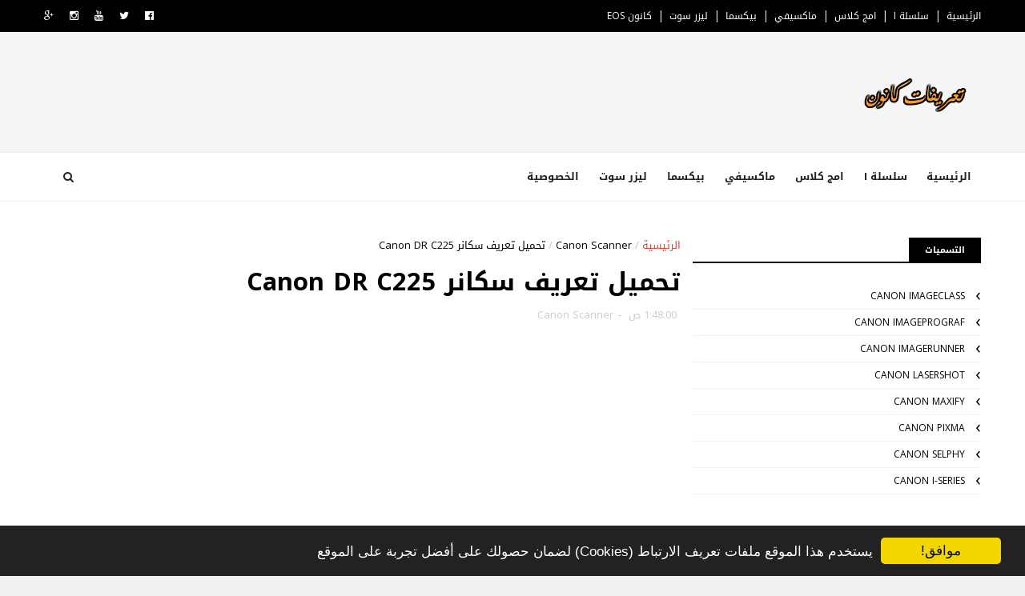

--- FILE ---
content_type: text/html; charset=UTF-8
request_url: https://www.canondriverar.com/2023/01/canon-mf752cdw.html
body_size: 28909
content:
<!DOCTYPE html>
<html dir='rtl' xmlns='http://www.w3.org/1999/xhtml' xmlns:b='http://www.google.com/2005/gml/b' xmlns:data='http://www.google.com/2005/gml/data' xmlns:expr='http://www.google.com/2005/gml/expr'>
<head>
<link href='https://www.blogger.com/static/v1/widgets/2370241452-css_bundle_v2_rtl.css' rel='stylesheet' type='text/css'/>
<!--[if IE]><script type="text/javascript" src="https://www.blogger.com/static/v1/jsbin/3382421118-ieretrofit.js"></script> <![endif]-->
<meta charset='utf-8'/>
<meta content='IE=edge' http-equiv='X-UA-Compatible'/>
<meta content='width=device-width,initial-scale=1.0,minimum-scale=1.0,maximum-scale=1.0' name='viewport'/>
<link href='//fonts.googleapis.com/css?family=Montserrat:400,700|Roboto:400,700,500,700italic,500italic,400italic|Open+Sans:400,700,700italic,400italic' rel='stylesheet' type='text/css'/>
<link href='//maxcdn.bootstrapcdn.com/font-awesome/4.4.0/css/font-awesome.min.css' rel='stylesheet'/>
<link href='https://www.blogger.com/static/v1/widgets/466517130-widget_css_bundle_rtl.css' rel='stylesheet' type='text/css'/>
<link href="//fonts.googleapis.com/earlyaccess/droidarabickufi.css" rel="stylesheet" type="text/css">
<link href="//fonts.googleapis.com/css?family=Play" rel="stylesheet" type="text/css">
<link href="//fonts.googleapis.com/css?family=Lobster" rel="stylesheet" type="text/css">
<link href="//fonts.googleapis.com/css?family=Shadows+Into+Light" rel="stylesheet" type="text/css">
<link href="//fonts.googleapis.com/css?family=Droid+Sans:bold" rel="stylesheet" type="text/css">
<link href="//fonts.googleapis.com/css?family=Droid+Serif:bold" rel="stylesheet" type="text/css">
<link href="//fonts.googleapis.com/css?family=Raleway:100" rel="stylesheet" type="text/css">
<link href='http://www.canondriverar.com/' rel='canonical'/>
<link href='https://plus.google.com/ID-GOOGLE-PLUS' rel='publisher'/>
<link href='https://googledrive.com/host/0B_CBKynsy39odlNWWGlMczhpMFE' rel='stylesheet' type='text/css'/>
<meta content='text/html; charset=UTF-8' http-equiv='Content-Type'/>
<link href='http://www.blogger.com/openid-server.g' rel='openid.server'/>
<link href='https://www.canondriverar.com/' rel='openid.delegate'/>
<link href='https://www.canondriverar.com/2023/01/canon-mf752cdw.html' rel='canonical'/>
<meta content='blogger' name='generator'/>
<meta content='text/html; charset=UTF-8' http-equiv='Content-Type'/>
<meta content='blogger' name='generator'/>
<link href='https://www.canondriverar.com/favicon.ico' rel='icon' type='image/x-icon'/>
<link href='https://www.canondriverar.com/2023/01/canon-mf752cdw.html' rel='canonical'/>
<link rel="alternate" type="application/atom+xml" title="تحميل تعريفات كانون Canon Driver - Atom" href="https://www.canondriverar.com/feeds/posts/default" />
<link rel="alternate" type="application/rss+xml" title="تحميل تعريفات كانون Canon Driver - RSS" href="https://www.canondriverar.com/feeds/posts/default?alt=rss" />
<link rel="service.post" type="application/atom+xml" title="تحميل تعريفات كانون Canon Driver - Atom" href="https://www.blogger.com/feeds/2891487224580992851/posts/default" />

<link rel="alternate" type="application/atom+xml" title="تحميل تعريفات كانون Canon Driver - Atom" href="https://www.canondriverar.com/feeds/714981727727824389/comments/default" />
<!--Can't find substitution for tag [blog.ieCssRetrofitLinks]-->
<link href='https://blogger.googleusercontent.com/img/b/R29vZ2xl/AVvXsEhDEn1nKUqQqBRY6aKfqrmCmk5zXKsD8i3-5vJubiAJPIWcphUw8Na9pbHGripM9iMCtdnfdzAaKURPyWBcC5OyQ25by11sa5TsfTz1G5D2HdTL789eQlo5KdLDyxGewtYr3q5gDXFgQ6Y/w200-h200/Driverzon.png' rel='image_src'/>
<meta content='https://www.canondriverar.com/2023/01/canon-mf752cdw.html' property='og:url'/>
<meta content='تحميل تعريف طابعة Canon MF752cdw' property='og:title'/>
<meta content='   تحميل تعريف طابعة Canon MF752cdw         هذا تعريف طابعة Canon MF752cdw لويندوز 10 7 8 XP وفيستا، ويسعك تحميل تعريف طابعة Canon MF 752cdw...' property='og:description'/>
<meta content='https://blogger.googleusercontent.com/img/b/R29vZ2xl/AVvXsEhDEn1nKUqQqBRY6aKfqrmCmk5zXKsD8i3-5vJubiAJPIWcphUw8Na9pbHGripM9iMCtdnfdzAaKURPyWBcC5OyQ25by11sa5TsfTz1G5D2HdTL789eQlo5KdLDyxGewtYr3q5gDXFgQ6Y/w1200-h630-p-k-no-nu/Driverzon.png' property='og:image'/>
<meta content='width=device-width, initial-scale=1, maximum-scale=1' name='viewport'/>
<title>
تحميل تعريف طابعة Canon MF752cdw - تحميل تعريفات كانون Canon Driver
</title>
<!-- Description and Keywords (start) -->
<meta content='' name='description'/>
<meta content='تحميل تعريف طابعة Canon MF752cdw, تحميل تعريفات كانون Canon Driver: تحميل تعريف طابعة Canon MF752cdw, تحميل تعريفات كانون Canon Driver' name='keywords'/>
<!-- Description and Keywords (end) -->
<link href='https://www.canondriverar.com/feeds/posts/default' rel='alternate' title='تحميل تعريفات كانون Canon Driver - Atom' type='application/atom+xml'/>
<link href='https://www.canondriverar.com/feeds/posts/default?alt=rss' rel='alternate' title='تحميل تعريفات كانون Canon Driver - RSS' type='application/rss+xml'/>
<link href='http://www.blogger.com/feeds/2891487224580992851/posts/default' rel='alternate' title='تحميل تعريفات كانون Canon Driver - Atom' type='application/atom+xml'/>
<link href='https://blogger.googleusercontent.com/img/b/R29vZ2xl/AVvXsEhDEn1nKUqQqBRY6aKfqrmCmk5zXKsD8i3-5vJubiAJPIWcphUw8Na9pbHGripM9iMCtdnfdzAaKURPyWBcC5OyQ25by11sa5TsfTz1G5D2HdTL789eQlo5KdLDyxGewtYr3q5gDXFgQ6Y/s72-w200-c-h200/Driverzon.png' rel='image_src'/>
<meta content='تحميل تعريف طابعة Canon MF752cdw' property='og:title'/>
<meta content='https://www.canondriverar.com/2023/01/canon-mf752cdw.html' property='og:url'/>
<meta content='article' property='og:type'/>
<meta content='https://blogger.googleusercontent.com/img/b/R29vZ2xl/AVvXsEhDEn1nKUqQqBRY6aKfqrmCmk5zXKsD8i3-5vJubiAJPIWcphUw8Na9pbHGripM9iMCtdnfdzAaKURPyWBcC5OyQ25by11sa5TsfTz1G5D2HdTL789eQlo5KdLDyxGewtYr3q5gDXFgQ6Y/w200-h200/Driverzon.png' property='og:image'/>
<meta content='تحميل تعريفات كانون Canon Driver' property='og:site_name'/>
<meta content='https://www.canondriverar.com/' name='twitter:domain'/>
<meta content='تحميل تعريف طابعة Canon MF752cdw' name='twitter:title'/>
<meta content='summary_large_image' name='twitter:card'/>
<meta content='https://blogger.googleusercontent.com/img/b/R29vZ2xl/AVvXsEhDEn1nKUqQqBRY6aKfqrmCmk5zXKsD8i3-5vJubiAJPIWcphUw8Na9pbHGripM9iMCtdnfdzAaKURPyWBcC5OyQ25by11sa5TsfTz1G5D2HdTL789eQlo5KdLDyxGewtYr3q5gDXFgQ6Y/w200-h200/Driverzon.png' name='twitter:image'/>
<meta content='تحميل تعريف طابعة Canon MF752cdw' name='twitter:title'/>
<!-- Social Media meta tag need customer customization -->
<meta content='Facebook App ID here' property='fb:app_id'/>
<meta content='Facebook Admin ID here' property='fb:admins'/>
<meta content='@username' name='twitter:site'/>
<meta content='@username' name='twitter:creator'/>
<script async='async' data-ad-client='ca-pub-1242143242820363' src='https://pagead2.googlesyndication.com/pagead/js/adsbygoogle.js'></script>
<script async='async' nonce='Nk5nFHA4DQXWlavFDpVgcA' src='https://fundingchoicesmessages.google.com/i/pub-1242143242820363?ers=1'></script><script nonce='Nk5nFHA4DQXWlavFDpVgcA'>(function() {function signalGooglefcPresent() {if (!window.frames['googlefcPresent']) {if (document.body) {const iframe = document.createElement('iframe'); iframe.style = 'width: 0; height: 0; border: none; z-index: -1000; left: -1000px; top: -1000px;'; iframe.style.display = 'none'; iframe.name = 'googlefcPresent'; document.body.appendChild(iframe);} else {setTimeout(signalGooglefcPresent, 0);}}}signalGooglefcPresent();})();</script>
<script async='async' crossorigin='anonymous' src='https://pagead2.googlesyndication.com/pagead/js/adsbygoogle.js?client=ca-pub-1242143242820363'></script>
<style id='page-skin-1' type='text/css'><!--
/
-----------------------------------------------
Blogger Template Style
Name:        Canondriverar
Author :     http://www.canondriverar.com/
Copyright:   2016-2023
----------------------------------------------- */
/* Variable definitions
-----------------------
<Variable name="keycolor" description="Main Color" type="color" default="#1e87f0"/>
<Variable name="body.background" description="Background" type="background" color="#f0f0f0" default="$(color) url() repeat scroll top right"/>
<Variable name="color.theme" description="Color Theme" type="color" default="#e44332"/>
-----------------------
*/
a,abbr,acronym,address,applet,b,big,blockquote,body,caption,center,cite,code,dd,del,dfn,div,dl,dt,em,fieldset,font,form,h1,h2,h3,h4,h5,h6,html,i,iframe,img,ins,kbd,label,legend,li,object,p,pre,q,s,samp,small,span,strike,strong,sub,sup,table,tbody,td,tfoot,th,thead,tr,tt,u,ul,var{padding:0;border:0;outline:0;vertical-align:baseline;background:0 0;margin:0}
ins{text-decoration:underline}
del{text-decoration:line-through}
dl,ul{list-style-position:inside;font-weight:700;list-style:none;}
ul li{list-style:none}
caption,th{text-align:center}
img{border:none;position:relative}
.clear{clear:both}
.section,.widget,.widget ul{margin:0;padding:0}
body{background:#f0f0f0 url() repeat scroll top right;color:#010101;font-size:14px;font-family:'Droid Arabic Kufi', Open Sans, Helvetica, Arial, sans-serif;line-height:22px;word-wrap:break-word}
h1,h2,h3,h4,h5,h6{padding:0;margin:0}
h2{color:#010101;margin:1.5em 0 .75em}
h4 a{color:#4285f4!important}
a:link,a:hover,a:visited{color:#e44332;text-decoration:none}
:focus{outline:0}
a img{border:0}
brc{color:#bdbdbd}
select{-webkit-appearance:none!important;-moz-appearance:none!important;appearance:none!important}
select::-ms-expand{display:none!important;}
.separator a{clear:none!important;float:none!important;margin-right:0!important;margin-left:0!important}
#navbar-iframe{display:none;height:0;visibility:hidden}
span.item-control,a.quickedit{display:none!important}
.archive .home-link,.index .home-link,.home-link{display:none!important}
*{outline:0;transition:all .3s ease;-webkit-transition:all .3s ease;-moz-transition:all .3s ease;-o-transition:all .3s ease}
#outer-wrapper{max-width:100%;margin:0 auto;background-color:#FFF}
.row{width:1170px}
#topnav{    width: 100%;
height: 40px;
background-color: #010101;
margin: 0;}
.tm-head{margin:0 auto;height:40px;line-height:40px;overflow:hidden}
.tm-menu{float:right}
#nav1 li{float:right;display:inline-block;line-height:40px;padding:0}
#nav1 li a{color:#fff;font-size:12px;font-weight:400}
#nav1 li a:hover,.tn-head #social-top ul li a:hover{color:#e44332}
#nav1 li+li:before{content:"|";padding:0 7px;color:#ddd;font-weight:100}
.social-area{float:left}
.tm-head #social-top{position:relative;display:block;margin-left:0}
.tm-head #social-top ul{overflow:hidden}
.tm-head #social-top ul li{line-height:40px;display:block;float:right;margin-right:20px;padding:0}
.tm-head #social-top ul li a{display:block;float:right;color:#fff;text-decoration:none;font-size:13px}
.tm-head #social-top ul li a:before{display:inline-block;font-family:FontAwesome;font-style:normal;font-weight:400;-webkit-font-smoothing:antialiased;-moz-osx-font-smoothing:grayscale}
.tm-head #social-top ul li a:hover{color:#e44332}
#social-top .facebook:before{content:"\f230"}
#social-top .twitter:before{content:"\f099"}
#social-top .gplus:before{content:"\f0d5"}
#social-top .rss:before{content:"\f09e"}
#social-top .youtube:before{content:"\f167"}
#social-top .skype:before{content:"\f17e"}
#social-top .stumbleupon:before{content:"\f1a4"}
#social-top .tumblr:before{content:"\f173"}
#social-top .vine:before{content:"\f1ca"}
#social-top .stack-overflow:before{content:"\f16c"}
#social-top .linkedin:before{content:"\f0e1"}
#social-top .dribbble:before{content:"\f17d"}
#social-top .soundcloud:before{content:"\f1be"}
#social-top .behance:before{content:"\f1b4"}
#social-top .digg:before{content:"\f1a6"}
#social-top .instagram:before{content:"\f16d"}
#social-top .pinterest:before{content:"\f0d2"}
#social-top .delicious:before{content:"\f1a5"}
#social-top .codepen:before{content:"\f1cb"}
#header-blog{height:150px;background-color:#f5f5f5;position:relative;overflow:hidden}
.header-content{margin:0 auto;overflow:hidden;height:150px}
.header-logo{    width: 271px;
height: auto;
float: right;
margin-top: 20px;}
.header-logo img{height:auto;margin:36px 0 0;max-width:100%}
.Header h1{color:#010101;margin-bottom:10px;margin-top:40px}
.header-ads{width:729px;max-width:100%;max-height:90px;float:left;margin:34px 0 0}
#header-navigation{margin:0 auto;top:0;height:60px;    border-top: 1px solid #eee;
border-bottom: 1px solid #eee;}
.row.nav-menu { margin: 0 auto;}
.nav-wrapper{background-color:#fff;width:100%;margin:0 auto;box-sizing:border-box;min-height:60px}
.header-menu li.home-child{float:right;height:60px;display:inline-block;padding:0}
.header-menu li.home-child a{height:60px;line-height:60px;font-size:13px;font-weight:700;color:#222;text-transform:uppercase;padding:12px}
#menu .widget {
display: none;
}
#menu ul li{float:right;height:60px;display:inline-block;padding:0;margin-left:1px;transition:all .3s ease-out!important;-webkit-transition:all .3s ease-out!important;-moz-transition:all .3s ease-out!important;-o-transition:all .3s ease-out!important}
#menu ul li:hover a{color:#222}
#menu ul li a{height:60px;line-height:60px;padding:12px;font-size:13px;text-transform:uppercase;font-weight:700;color:#222;transition:all .3s ease-out!important;-webkit-transition:all .3s ease-out!important;-moz-transition:all .3s ease-out!important;-o-transition:all .3s ease-out!important}
#menu ul li.hasSub a{padding-left:22px}
#menu ul li.hasSub a:after{color:#fff;margin-right:3px;margin-top:1px;position:absolute;display:inline-block;content:'\f107';font-family:FontAwesome;font-weight:400;font-size:15px;text-rendering:auto;transition:all .3s ease-out!important;-webkit-transition:all .3s ease-out!important;-moz-transition:all .3s ease-out!important;-o-transition:all .3s ease-out!important}
#menu ul li.hasSub ul li a:after{display:none!important}
#menu ul li:hover ul{right:auto;z-index:9999}
#menu ul li ul{position:absolute;right:-9999px;z-index:9999;width:170px;margin:0;padding:0}
#menu ul li ul li{background-color:#010101;float:none!important;display:block;padding:0;margin-left:0;height:auto;position:relative;}
#menu ul li ul ul {
display: none;
position: absolute;
right: 0;
top: 55px;
z-index: 100;
}
#menu ul li ul li:hover ul {
right: 100%;
top: 0;
display: block;
}
#menu ul li ul
#menu ul li ul li:hover{background-color:#212121}
#menu ul li ul#sub-menu li a{padding:10px;font-size:11px;line-height:36px;text-transform:uppercase;text-decoration:none;color:#E4E4E4!important;font-weight:700;height:auto}
#menu ul li ul#sub-menu li:hover a{color:#FFF!important}
#menu ul li,#menu ul li ul{outline:0;transition:all 0 ease!important;-webkit-transition:all 0 ease!important;-moz-transition:all 0 ease!important;-o-transition:all 0 ease!important}
.selectnav{display:none}
#selectnav1{background:#212121 url(https://blogger.googleusercontent.com/img/b/R29vZ2xl/AVvXsEjvqR7qQHl2jSRc3r65g0o9zbUvsB_1d_MNotU5dn00hnTw675SrClKQpoRJZA0Ag8D9lbLpy4zTjLJdnwx0ItE0XbkL0R8RoD_AU45xB6k1bf8hZWvq9RrEjlpqf2MLsOy100fmWy3zHCs/s1600-r/menu.png) no-repeat left top;margin-top:0}
select.selectnav option:fist-child{text-transform:uppercase}
select.selectnav{color:#E4E4E4;padding:0 5px 0 10px;border:0;font:14px Montserrat, sans-serif;cursor:pointer;width:100%;height:40px;line-height:40px;border-radius:0}
.header-search{position:relative;float:left}
.header-search li{list-style:none}
.header-search a.search{-webkit-transition:all .3s ease-out 0;-moz-transition:all .3s ease-out 0;transition:all .3s ease-out 0;cursor:pointer;display:block;height:60px;text-align:center;position:relative;left:0;top:0;width:60px;border-radius:0}
.header-search a.search:hover{background-color:#e44332}
.header-search a.search:before{color:#222;content:'\f002';font:normal normal normal 22px/1 FontAwesome;font-size:inherit;text-rendering:auto;-webkit-font-smoothing:antialiased;-moz-osx-font-smoothing:grayscale;line-height:60px}
.header-search a.active:before,.header-search a.search:hover:before{color:#FFF}
.header-search a.search.active{background-color:#e44332;border-right:0;border-radius:0}
.header-search a.search.active form{display:block}
.header-search a.search form{display:none;position:absolute;left:60px;top:0;z-index:2}
.header-search a.search form input{box-shadow:none;height:60px;padding:0 12px;width:160px;background-color:#212121;font-family:'Montserrat', sans-serif;color:#fff;margin-top:0;border-radius:0;border:0;line-height:60px}
#header-navigation .header-search li a{cursor:pointer;-webkit-transition:all .3s ease-out 0;-moz-transition:all .3s ease-out 0;transition:all .3s ease-out 0}
#content-wrapper{margin:45px auto 5px;overflow:hidden}
#main-wrapper{float:left;margin-left:25px;overflow:hidden;width:770px;word-wrap:break-word}
.m-rec{    border-bottom: 2px solid #000;
margin-bottom: 25px;}
.m-rec h2{    font-size: 11px;
line-height: 14px;
display: inline-block;
margin: 0;
padding: 9px 20px 7px;
text-transform: uppercase;
font-weight: 600;
background: #000;
color: #fff;}
.m-rec h2 a{color:#fff;}
#ads-blog{display:none}
.home #ads-blog{display:block}
.home-ad .widget{width:728px;max-height:90px;padding:5px 0 20px;margin:0 auto}
.ads-posting .home-ad .widget{width:728px;max-height:90px;margin:0 auto;padding:20px 0 5px}
.feat-layout .feat-title h2.title{font-size:13px;font-weight:500;display:inline-block}
.feat-title{margin:0}
.feat-title h2{padding:0 0 10px;display:inline-block}
.feat-title h2 a{color:#CBCBCB;font-weight:700;line-height:normal;font-size:13px;text-transform:uppercase;display:block}
.p-date{color:#bdbdbd;font-weight:400;font-size:12px}
.p-author{color:#bdbdbd;font-weight:400;font-size:12px}
.feat .primeiro-thumb,.feat .mag-thumb,.carousel.recent-block .mag-thumb{transition:all .3s ease-out!important;-webkit-transition:all .3s ease-out!important;-moz-transition:all .3s ease-out!important;-o-transition:all .3s ease-out!important}
.feat .primeiro-thumb:hover,.feat .mag-thumb:hover{-webkit-transform:scale(1.1)important;-moz-transform:scale(1.1)!important;transform:scale(1.1)!important;transition:all .3s ease-out!important;-webkit-transition:all .3s ease-out!important;-moz-transition:all .3s ease-out!important;-o-transition:all .3s ease-out!important}
.feat .primeiro .feat-thumb{width:100%;height:395px}
.feat .primeiro-thumb{width:100%;height:395px;display:block}
.feat .primeiro{overflow:hidden}
.feat-thumb{overflow:hidden}
.feat1 ul{overflow:hidden}
.feat ul li .feat-thumb{width:100%;height:170px;margin-bottom:10px}
.feat ul li .mag-thumb{width:100%;height:170px;display:block}
.feat ul li .mag-content{display:block}
.feat .feat-headline a{font-weight:700;color:#010101;display:inline-block}
.feat ul li .mag-content .feat-headline a{font-size:16px;padding:0px 5px 6px 0;line-height:1.33;font-weight:600;letter-spacing:-0.6px}
.feat .primeiro-content .feat-headline a{font-size:22px;line-height:1.33em;letter-spacing:-0.6px}
.feat .recent-des{margin:0px 0px 10px;color:#919191;font-size:13.3px;line-height:1.65;font-weight:400}
.feat1{padding-bottom:40px}
.feat1 .primeiro{width: 60%;float:right;margin-left:3%}
.feat1 .primeiro .feat-thumb{display:block}
.feat1 .primeiro-thumb{display:block}
.feat1 .primeiro-content{float:right;display:block}
.feat1 ul li{display:block;float:right;width:37%;padding-bottom:0;margin-bottom:20px;padding-top:0;height:auto}
.feat1 ul li:nth-of-type(2){margin-bottom:0}
.feat-headline a:hover{color:#e44332}
.p-date:before{margin-left:5px}
.p-author:before{margin-left:5px}
.p-date{margin-right:10px}
.feat1 .primeiro-content .feat-headline {padding:10px 0}
.feat-layout .widget-content,.feat-layout h2.title{display:none}
.label,.search-query{padding:0 0 6px}
.label span,.search-query span{color:#CBCBCB;font-weight:700;line-height:normal;font-size:13px;text-transform:uppercase;display:inline-block}
.post{display:block;overflow:hidden;word-wrap:break-word}
.index .post,.archive .post{padding:20px 0}
.index .post-outer:nth-of-type(1) .post{padding-top:5px}
.block-image{float:right;width:200px;height:140px;margin-left:30px}
.block-image .thumb{width:100%;height:140px;position:relative;display:block;z-index:2;overflow:hidden}
.block-image a{width:100%;height:140px;display:block;transition:all .3s ease-out!important;-webkit-transition:all .3s ease-out!important;-moz-transition:all .3s ease-out!important;-o-transition:all .3s ease-out!important}
.block-image a:hover{-webkit-transform:scale(1.1)!important;-moz-transform:scale(1.1)!important;transform:scale(1.1)!important;transition:all .3s ease-out!important;-webkit-transition:all .3s ease-out!important;-moz-transition:all .3s ease-out!important;-o-transition:all .3s ease-out!important}
.retitle h2{margin:8px 0;display:block}
.post h2 a,.post h2 a:visited,.post h2 strong{color:#010101;font-weight:700;text-decoration:none;font-size:26px;line-height:1.33em;letter-spacing:-0.6px}
.post h2 a:hover{color:#e44332}
.post_author_date{color:#C4C4C4;font-size:13px;font-weight:400;line-height:23px;margin:0 0 25px;text-transform:uppercase}
.post_author{font-weight:600;margin-left:5px}
div.post_author_date a{text-decoration:none}
.resumo{    margin-bottom: 10px;
color: #919191;
font-size: 14px;
line-height: 1.65;}
.resumo span{display:block;margin-bottom:8px}
.widget iframe,.widget img{max-width:100%}
.index .post-footer,.archive .post-footer{display:none!important}
.index .post h2,.archive .post h2{margin:10px 0 10px;padding:0}
.item .post,.static_page .post{padding:0 0 25px}
.date-header{color:#bdbdbd;display:block;overflow:hidden;font-size:12px;font-weight:400;line-height:1.3em;margin:0!important;padding:0}
.date-header a{color:#bdbdbd}
#meta-post .fa-calendar-o{margin-right:8px}
.post-meta{color:#bdbdbd;display:block;font-size:13px;font-weight:400;line-height:21px;margin:0;padding:0}
.hreview{display:none!important}
.postags{position:absolute;top:5px}
.postags a{padding:5px;display:inline-block;background:#FFC000;margin:0;color:#fff}
.postags a:nth-child(2){background-color:#444}
.postags a{display:none}
.postags a:first-child,.postags a:nth-child(2){display:inline-block}
.postags a:hover{background:#aaa}
.breadcrumbs .fa-angle-left:before{margin:0 5px}
.breadcrumbs{margin:0;font-size:13px}
.breadcrumbs span a.bhome{color:#e44332}
.breadcrumbs span,.breadcrumbs span a{color:#010101}
.breadcrumbs span a:hover{color:#e44332}
.item article{margin-top:20px}
.item .post-head,.static_page .post-head{margin:15px 0 5px;position:relative}
.item .post-title,.static_page .post-title{color:#010101;display:inline-block;padding-bottom:5px;font-size:31px;line-height:1.33;font-weight:700;position:relative}
.item .post-body,.static_page .post-body{width:100%;color:#5E5E5E;font-size:15px;line-height:1.5em;overflow:hidden}
.item .post-outer{padding:0}
.item .post-body img{max-width:100%}
.post-meta a,.post-meta i{color:#CBCBCB}
.post-timestamp{margin-right:5px}
.label-head{margin-right:5px}
.label-head a{padding-right:2px}
.label-head a:hover{color:#e44332}
.main .widget{margin:0}
.main .Blog{border-bottom-width:0}
#ads-post10{display:none}
.ads-post .widget{width:728px;max-height:90px;margin:0 auto 25px}
.share-box{    margin: 20px 0 25px;
border-bottom: 1px solid #EEE;
position: relative;
padding-bottom: 10px;}
.share-title{color:#010101;display:inline-block;padding-bottom:10px;font-size:13px;font-weight:700;position:relative;top:5px;text-transform:uppercase}
.share-art{float:left;padding:0;padding-top:0;font-size:13px;font-weight:400;text-transform:capitalize}
.share-art a{color:#fff;padding:3px 8px;margin-right:4px;display:inline-block;margin-left:0}
.share-art a:hover{color:#fff}
.share-art .fac-art{background:#3b5998}
.share-art .fac-art:hover{background:rgba(49,77,145,0.7)}
.share-art .twi-art{background:#00acee}
.share-art .twi-art:hover{background:rgba(7,190,237,0.7)}
.share-art .goo-art{background:#db4a39}
.share-art .goo-art:hover{background:rgba(221,75,56,0.7)}
.share-art .pin-art{background:#CA2127}
.share-art .pin-art:hover{background:rgba(202,33,39,0.7)}
.share-art .lin-art{background:#0077B5}
.share-art .lin-art:hover{background:rgba(0,119,181,0.7)}
.share-art .wat-art{background:#25d266;display:none;}
.share-art .wat-art:hover{background:rgba(37, 210, 102, 0.73)}
@media only screen and (max-width: 768px) {
.share-art .wat-art{display:inline-block;}
}
#related-posts{margin-bottom:10px}
.related li{width:30.835%;display:inline-block;height:auto;min-height:184px;float:right;margin-left:24px;overflow:hidden;position:relative}
.related-thumb{width:100%;height:160px;overflow:hidden}
.related li .related-img{width:100%;height:160px;display:block;transition:all .3s ease-out!important;-webkit-transition:all .3s ease-out!important;-moz-transition:all .3s ease-out!important;-o-transition:all .3s ease-out!important}
.related li .related-img:hover{-webkit-transform:scale(1.1)!important;-moz-transform:scale(1.1)!important;transform:scale(1.1)!important;transition:all .3s ease-out!important;-webkit-transition:all .3s ease-out!important;-moz-transition:all .3s ease-out!important;-o-transition:all .3s ease-out!important}
.related-title a{font-size:14px;line-height:1.33em;padding:10px 5px 10px 0;font-weight:400;color:#010101;display:block}
.related-title a:hover{color:#e44332}
.related li:nth-of-type(3),.related li:nth-of-type(6),.related li:nth-of-type(9){margin-left:0}
.static_page .post-meta,.static_page .old_new{display:none}
.error_page #main-wrapper{width:100%!important;margin:0!important}
#errr{margin:60px auto;text-align:center;padding:0;line-height:4em}
.error_page a.homepage{padding:10px 20px;color:#fff;background-color:#010101;border-radius:2px}
.error_page a.homepage:hover{background-color:#e44332}
#errr .error{font-size:20px;text-align:center;font-weight:700}
#errr .nerrr{font-size:150px;text-align:center;color:#e44332;font-weight:700}
#errr .nerrr span.fa{font-size:135px;margin:0 10px;color:#010101;font-weight:700}
#errr .fa-frown-o:before{content:&quot}
.error_page .sidebar-wrapper,.error_page .old_new{display:none}
@media only screen and (max-width: 768px) {
#errr{margin:50px auto 50px}
#errr p{line-height:2.5em}
}
@media only screen and (max-width: 359px) {
#errr .nerrr{font-size:100px}
#errr .nerrr span.fa {font-size:75px}
}
@media only screen and (max-width: 319px) {
#errr .nerrr{font-size:80px}
#errr span.fa.fa-frown-o{font-size:65px}
#errr p{line-height:2.5em}
}
.firstcharacter{float:right;color:#e44332;font-size:75px;line-height:60px;padding-top:4px;padding-left:8px;padding-right:3px}
.post-body h1,.post-body h2,.post-body h3,.post-body h4,.post-body h5,.post-body h6{margin-bottom:15px;color:#010101}
blockquote{font-style:italic;color:#999;border-right:5px solid #e44332;margin-right:0;padding:10px 15px}
blockquote:before{content:'\f10d';display:inline-block;font-family:neosansarabic;font-style:normal;font-weight:400;line-height:1;-webkit-font-smoothing:antialiased;-moz-osx-font-smoothing:grayscale;margin-left:10px;color:#999}
blockquote:after{content:'\f10e';display:inline-block;font-family:neosansarabic;font-style:normal;font-weight:400;line-height:1;-webkit-font-smoothing:antialiased;-moz-osx-font-smoothing:grayscale;margin-right:10px;color:#999}
.widget .post-body ul,.widget .post-body ol{line-height:1.5;font-weight:400}
.widget .post-body li{margin:5px 0;padding:0;line-height:1.5}
.post-body ul li:before{content:"\f105";margin-left:5px;font-family:fontawesome}
.blogger-tab{display:block}
.comments{clear:both;margin-top:0;margin-bottom:0;color:#010101}
.comments h4{font-size:13px;text-transform:capitalize;font-weight:400;padding:10px 0;margin:0;border-bottom:1px solid #eee}
.comments .comments-content{padding:10px 0}
.comments .comments-content .comment{margin-bottom:0;padding-bottom:8px}
.comments .comments-content .comment:first-child{padding-top:0}
.cmm-tabs .content-tab{background-color:transparent;padding:0}
.cmm-tabs-header{background:#010101;height:32px;margin-bottom:0px;position:relative}
.cmm-tabs-header h3 {display:inline-block;margin:0;color:#E4E4E4;font-weight:700;text-transform:uppercase;font-size:13px;height:32px;line-height:32px;padding-right:10px}
.cmm-tabs-header h3 h9{display:none}
.simplyTab .cmm-tabs-header .wrap-tab{float:left}
.cmm-tabs-header .wrap-tab a{height:auto;line-height:32px;padding:0px 10px;font-size:14px;display:inline-block}
.cmm-tabs-header .wrap-tab li{float:right;width:auto}
.facebook-tab,.fb_iframe_widget_fluid span,.fb_iframe_widget iframe{width:100%!important}
.comments .item-control{position:static}
.comments .avatar-image-container{float:right}
.comments .avatar-image-container,.comments .avatar-image-container img{height:35px;max-height:35px;width:35px;max-width:35px;border-radius:2px}
.comments .comment-block{padding:10px;box-shadow:none;border:1px solid #eee;border-radius:2px}
.comments .comment-block,.comments .comments-content .comment-replies{margin-right:47px;margin-top:0}
.comments .comments-content .inline-thread{padding:0}
.comments .comments-content .comment-header{font-size:14px;border-bottom:1px solid #eee;padding:0 0 3px}
.comments .comments-content .user{font-style:normal;font-weight:400}
.comments .comments-content .icon.blog-author{font-weight:400}
.comments .comments-content .comment-content{text-align:justify;font-size:14px;line-height:1.4em}
.comments .comment .comment-actions a{margin-left:5px;padding:2px 5px;color:#010101;font-weight:400;background-color:#f0f0f0;font-size:10px;letter-spacing:1px}
.comments .comment .comment-actions a:hover{color:#e44332;text-decoration:none}
.comments .comments-content .datetime{margin-right:0;float:left;font-size:11px}
.comments .comments-content .comment-header a{color:inherit}
.comments .comments-content .comment-header a:hover{color:#e44332}
.comments .comments-content .icon.blog-author:before{content:"\f007";font-size:12px;font-family:FontAwesome}
.comments .thread-toggle{margin-bottom:4px}
.comments .comments-content .comment-thread{margin:4px 0}
.comments .continue a{padding:0;padding-top:10px;padding-right:47px;font-weight:500}
.comments .comments-content .loadmore.loaded{margin:0;padding:0}
.comments .comment-replybox-thread{margin:0}
iframe.blogger-iframe-colorize,iframe.blogger-comment-from-post{height:243px!important}
.cmm-tabs.simplyTab .content-tab{background-color:transparent;padding:0;margin-top:0}
.cmm-tabs.simplyTab .wrap-tab li a{text-transform:uppercase;color:#E4E4E4;font-weight:400;background-color:#171717;height:32px;font-size:10px;letter-spacing:1px}
.cmm-tabs.simplyTab .wrap-tab li a.activeTab{background-color:#e44332;color:#fff}
.posts-title h2 a:before{margin-left:10px}
.cmm-tabs.simplyTab .wrap-tab{float:left}
.cmm-tabs.simplyTab .wrap-tab li{padding:0;line-height: 0;margin-right:0}
.wrap-tab{list-style:none}
.content-tab{transition:all 0 ease;-webkit-transition:all 0 ease;-moz-transition:all 0 ease;-o-transition:all 0 ease}
#blog-pager{clear:both;text-align:center;margin:0}
.index .blog-pager,.index #blog-pager{display:block}
.index .blog-pager,.index #blog-pager,.archive .blog-pager,.archive #blog-pager{padding:10px 0 25px;text-align:right}
#blog-pager-newer-link a,#blog-pager-older-link a{display:block;float:right;margin-left:6px;padding:0 13px;border:1px solid #010101;text-transform:uppercase;line-height:32px;font-weight:700;color:#010101}
#blog-pager-newer-link a:hover,#blog-pager-older-link a:hover{background-color:#010101;color:#fff!important}
.showpageNum a,.showpage a,.showpagePoint{display:block;float:right;margin-left:6px;padding:0 12px;border:1px solid #010101;text-transform:uppercase;line-height:32px;font-weight:700;color:#010101}
.showpageNum a:hover,.showpage a:hover{background-color:#010101;color:#fff!important}
.showpageNum a i,.showpage a i{transition:all .0s ease;-webkit-transition:all .0s ease;-moz-transition:all .0s ease;-o-transition:all .0s ease}
.showpagePoint{background-color:#010101;color:#FFF}
.showpageOf{display:none!important}
.feed-links{clear:both;display:none;line-height:2.5em}
.sidebar-wrapper{float:right;overflow:hidden;width:360px;padding-top:0;padding-bottom:20px;word-wrap:break-word;color:#666;line-height:1.5em}
.sidebar-wrapper .widget{padding:0;background:#FFF;margin-bottom:30px;overflow:hidden}
.sidebar h2{    font-size: 11px;
line-height: 14px;
display: inline-block;
margin: 0;
padding: 9px 20px 7px;
text-transform: uppercase;
font-weight: 600;
background: #000;
color: #fff;}
.widget-title {
border-bottom: 2px solid #000;
margin-bottom: 25px;
}
.sidebar-link-block {
height: 32px;
padding: 12px 19px 0px 65px;
border: 1px solid #e7e7e7;
position: relative;
margin-bottom: 8px;
padding-bottom: 0px;
}
.sidebar-link-block .sb-btn, .sidebar-link-block .sb-btn:hover {
position: absolute;
top: -1px;
right: -1px;
width: 48px;
height: 33px;
color: #fff;
font-size: 12px;
text-align: center;
padding-top: 13px;
}
.sb-facebook {
background: #315c9a;
}
.sb-twitter {
background: #00aef0;
}
.sb-instagram {
background: #9a673e;
}
.sb-youtube {
background: #cc181e;
}
.sidebar-link-block a, .sidebar-link-block a:hover {
color: #000;
font-size: 9px;
line-height: 19px;
}
.sidebar-link-block a:last-child {
float: left;
}
.post-outer {
margin-top: 20px;
border-top: 1px solid #ddd;
padding-top: 20px;
}
.post-outer:first-child {
border: none;
margin-top: 0px;    padding-top: 0px;
}
.sidebar ul{list-style:none}
.sidebar li{margin:0;padding-bottom:.25em;padding-left:0;padding-top:0}
.sidebar .widget-content{margin:0}
.list-label-widget-content li{display:block;padding:8px 0;border-bottom:1px solid #f3f3f3;position:relative}
.list-label-widget-content li a:before{content:'\203a';position:absolute;right:0px;top:2px;font-size:22px;color:#010101}
.list-label-widget-content li a{color:#010101;font-size:12px;padding-right: 20px;font-weight:400;text-transform:uppercase}
.list-label-widget-content li a:hover{color:#e44332}
.list-label-widget-content li span:last-child{color:#dbdbdb;font-size:12px;font-weight:700;position:absolute;top:9px;left:0}
.cloud-label-widget-content{margin-top:10px}
.cloud-label-widget-content span a{font-size:13px;color:#999;background-color:#f4f4f4;padding:7px 14px;float:right;position:relative;display:inline-block;margin:0 5px 5px 0;text-transform:capitalize}
.cloud-label-widget-content span a:hover{color:#fff;background-color:#e44332}
.cloud-label-widget-content span span{font-size:13px;color:#757575;background-color:#f9f9f9;padding:7px 14px;float:right;position:relative;display:inline-block;margin:0 5px 5px 0;text-transform:capitalize;-webkit-border-radius:3px;-moz-border-radius:3px;border-radius:3px}
.label-size-1,.label-size-2{opacity:100}
.FollowByEmail td{width:100%;float:right}
.FollowByEmail .follow-by-email-inner .follow-by-email-submit{margin-right:0;width:100%;border-radius:0;height:30px;font-size:11px;    font-family:inherit;color:#fff;background-color:#e44332;text-transform:uppercase;letter-spacing:1px}
.FollowByEmail .follow-by-email-inner .follow-by-email-submit:hover{background-color:#333;color:#FFF}
.FollowByEmail .follow-by-email-inner .follow-by-email-address{padding-right:10px;height:35px;border:1px solid #EEE;margin-bottom:5px;font:normal normal 13px Montserrat, sans-serif;font-size:12px;box-sizing:border-box}
.FollowByEmail .follow-by-email-inner .follow-by-email-address:focus{border:1px solid #EEE}
.FollowByEmail .widget-content:before{content:"Enter your email address to subscribe to this blog and receive notifications of new posts by email.";font-size:12px;color:#666;line-height:1.4em;margin-bottom:5px;display:block}
.flickr_widget .flickr_badge_image{float:right;margin-bottom:5px;margin-left:10px;overflow:hidden;display:inline-block}
.flickr_widget .flickr_badge_image:nth-of-type(4),.flickr_widget .flickr_badge_image:nth-of-type(8),.flickr_widget .flickr_badge_image:nth-of-type(12){margin-left:0}
.flickr_widget .flickr_badge_image img{max-width:67px;height:auto}
.flickr_widget .flickr_badge_image img:hover{opacity:.5}
#ArchiveList select{border:1px solid #EEE;border-radius:2px;padding:8px;width:100%;cursor:pointer;font:normal normal 13px Montserrat, sans-serif}
.PopularPosts .item-thumbnail{margin:0 10px 0 0 !important;width:80px;height:60px;float:right;overflow:hidden}
.PopularPosts ul li img{padding:0;width:80px;height:60px;transition:all .3s ease-out!important;-webkit-transition:all .3s ease-out!important;-moz-transition:all .3s ease-out!important;-o-transition:all .3s ease-out!important}
.PopularPosts ul li img:hover{-webkit-transform:scale(1.1)!important;-moz-transform:scale(1.1)!important;transform:scale(1.1)!important;transition:all .3s ease-out!important;-webkit-transition:all .3s ease-out!important;-moz-transition:all .3s ease-out!important;-o-transition:all .3s ease-out!important}
.PopularPosts .widget-content ul li{overflow:hidden;border-top:1px solid #EEE;padding:10px 0}
.sidebar .PopularPosts .widget-content ul li:first-child,.sidebar .roma-widget li:first-child{padding-top:0;border-top:0}
.PopularPosts ul li a{color:#010101;font-weight:400;font-size:14px;line-height:1.4em}
.PopularPosts ul li a:hover{color:#e44332}
.PopularPosts .item-title{margin:0;padding:0}
.PopularPosts .item-title .popular_span{color:#C4C4C4;font-size:13px;font-style:normal;line-height:21px;margin-top:3px}
.sidebar .roma-widget li{overflow:hidden;border-top:1px solid #eee;padding:10px 0}
.roma-widget .wid-thumb{width:146px;height:95px;float:right;margin-left:10px;overflow:hidden}
.roma-widget .mag-thumb{display:block;width:146px;height:95px;transition:all .3s ease-out!important;-webkit-transition:all .3s ease-out!important;-moz-transition:all .3s ease-out!important;-o-transition:all .3s ease-out!important}
.roma-widget .mag-thumb:hover{-webkit-transform:scale(1.1)!important;-moz-transform:scale(1.1)!important;transform:scale(1.1)!important;transition:all .3s ease-out!important;-webkit-transition:all .3s ease-out!important;-moz-transition:all .3s ease-out!important;-o-transition:all .3s ease-out!important}
.roma-widget .wrp-titulo{font:normal normal 15px;margin:0 0 5px;overflow:hidden}
.roma-widget .wrp-titulo a{color:#010101;font-weight:400;font-size:14px;line-height:1.4em}
.roma-widget .wrp-titulo a:hover{color:#e44332}
.post-nav li{padding:0;display:inline-block;width:50%}
.post-nav li strong{display:block;padding:0 0 5px;font-weight:700;letter-spacing:1px;text-transform:uppercase;font-size:13px}
.post-nav li strong i{transition:all .0s ease;-webkit-transition:all .0s ease;-moz-transition:all .0s ease;-o-transition:all .0s ease}
ul.post-nav{background-color:#FFF;border-bottom:1px solid #EEE;border-top:1px solid #EEE;display:block;width:100%;overflow:hidden}
.post-nav li a{color:#010101;line-height:1.33;display:block;padding:15px 0;transition:all .0s ease;-webkit-transition:all .0s ease;-moz-transition:all .0s ease;-o-transition:all .0s ease}
.post-nav li:hover a{color:#e44332}
ul.post-nav span{font-weight:400}
.post-nav .previous{float:right;min-height:80px;border-left:1px solid #EEE;box-sizing:border-box;padding-left:10px}
.post-nav .next{text-align:left}
h2{margin:0}
#footer-wrapper{background-color:#010101}
#footer{display:block;overflow:hidden;width:100%;    background: #f5f5f5;}
.footer-sections{overflow:hidden;margin:0 auto;padding:45px 0 25px}
.sect-right{display:inline-block;float:right;width:31.655%;margin-left:25px}
.sect-right:nth-child(3){margin-left:0}
.sect-right .widget-title{position: relative;
margin-bottom: 20px;
border-bottom: 2px solid #171717;}
.sect-right h2{    margin-bottom: 5px;
letter-spacing: 1px;
font-size: 11px;
line-height: 14px;
display: inline-block;
margin: 0;
padding: 9px 20px 7px;
text-transform: uppercase;
font-weight: 600;
background: #1c1c1c;color:#fff}
.sect-right h2 a{color:#E4E4E4}
.sect-right .PopularPosts ul li a{color:#E4E4E4}
.sect-right .PopularPosts .widget-content ul li{border-top:1px solid #171717}
.sect-right .PopularPosts .widget-content ul li:first-child{padding-top:0;border-top:0}
.footer-column .roma-widget li{overflow:hidden;border-bottom:1px solid #eee;padding:10px 0}
.sect-right .roma-widget .wrp-titulo a{color:#000}
.sect-right .roma-widget li{overflow:hidden;border-top:1px solid #171717;padding:10px 0}
.sect-right .PopularPosts .widget-content ul li:first-child,.sect-right .roma-widget li:first-child{padding-top:0;border-top:0}
.sect-right .roma-widget .wrp-titulo a:hover,.sect-right .PopularPosts ul li a:hover{color:#e44332}
.footer-wrapper{background-color:rgba(0,0,0,0.24);color:#E4E4E4;display:block;padding:15px 0 13px;width:100%;border-top:1px solid #171717;overflow:hidden}
.footer-wrapper .footer-sec{margin:0 auto}
.footer-wrapper .copyright{font-size:12px}
.footer-wrapper .copyright a{color:#fff}
.footer-wrapper .copyright a:hover{color:#e44332}
.footer-wrapper #social-footer{float:left;position:relative;display:block;margin-left:-12px}
.footer-wrapper #social-footer ul{overflow:hidden}
.footer-wrapper #social-footer ul li{display:block;float:right;margin-left:10px;margin-right:10px}
.footer-wrapper #social-footer ul li a{display:block;float:right;text-decoration:none;color:#E4E4E4}
.footer-wrapper #social-footer ul li a:hover{color:#e44332}
.footer-wrapper #social-footer ul li a:before{display:inline-block;font-family:FontAwesome;font-style:normal;font-weight:400;-webkit-font-smoothing:antialiased;-moz-osx-font-smoothing:grayscale}
.footer-wrapper a:active,.footer-wrapper #social-footer ul li a:active{color:#e44332}
#social-footer .facebook:before{content:"\f230"}
#social-footer .twitter:before{content:"\f099"}
#social-footer .gplus:before{content:"\f0d5"}
#social-footer .rss:before{content:"\f09e"}
#social-footer .youtube:before{content:"\f167"}
#social-footer .skype:before{content:"\f17e"}
#social-footer .stumbleupon:before{content:"\f1a4"}
#social-footer .tumblr:before{content:"\f173"}
#social-footer .vine:before{content:"\f1ca"}
#social-footer .stack-overflow:before{content:"\f16c"}
#social-footer .linkedin:before{content:"\f0e1"}
#social-footer .dribbble:before{content:"\f17d"}
#social-footer .soundcloud:before{content:"\f1be"}
#social-footer .behance:before{content:"\f1b4"}
#social-footer .digg:before{content:"\f1a6"}
#social-footer .instagram:before{content:"\f16d"}
#social-footer .pinterest:before{content:"\f0d2"}
#social-footer .delicious:before{content:"\f1a5"}
#social-footer .codepen:before{content:"\f1cb"}
.sect-right .FollowByEmail .widget-content:before{color:#ddd;margin-top:5px}
.sect-right .FollowByEmail .follow-by-email-inner .follow-by-email-submit{background-color:rgba(255,255,255,0.1);}
.sect-right .FollowByEmail .follow-by-email-inner .follow-by-email-submit:hover{background-color:#e44332}
.sect-right .widget:nth-of-type(2) .widget-title {margin-top:10px}
.sect-right #ArchiveList select{border:1px solid rgba(255,255,255,0.1);background:rgba(255,255,255,0.1);color:#ddd}
.sect-right #ArchiveList select option{color:#010101}
.sect-right .cloud-label-widget-content span a{    color: #fff;
background-color: #232323;}
.sect-right .cloud-label-widget-content span a:hover{color:#fff;background-color:#e44332}
#back-to-top{background-color:#010101;color:#fff;padding:7px 10px;border-radius:3px;font-size:16px;line-height:1;text-align:center;transition:all .0s ease;-webkit-transition:all .0s ease;-moz-transition:all .0s ease;-o-transition:all .0s ease}
#back-to-top:hover{background-color:#e44332;transition:all .3s ease;-webkit-transition:all .3s ease;-moz-transition:all .3s ease;-o-transition:all .3s ease}
.back-to-top{position:fixed!important;position:absolute;bottom:70px;left:50px;z-index:9999}
div#ContactForm1 {
display: none !important;
}

--></style>
<style>
/*-------Typography and ShortCodes-------*/
.firstcharacter{float:right;color:#27ae60;font-size:75px;line-height:60px;padding-top:4px;padding-left:8px;padding-right:3px}.post-body h1,.post-body h2,.post-body h3,.post-body h4,.post-body h5,.post-body h6{margin-bottom:15px;color:#2c3e50}blockquote{font-style:italic;color:#888;border-right:5px solid #27ae60;margin-right:0;padding:10px 15px}blockquote:before{content:'\f10d';display:inline-block;font-family:FontAwesome;font-style:normal;font-weight:400;line-height:1;-webkit-font-smoothing:antialiased;-moz-osx-font-smoothing:grayscale;margin-left:10px;color:#888}blockquote:after{content:'\f10e';display:inline-block;font-family:FontAwesome;font-style:normal;font-weight:400;line-height:1;-webkit-font-smoothing:antialiased;-moz-osx-font-smoothing:grayscale;margin-right:10px;color:#888}.button{background-color:#2c3e50;float:right;padding:5px 12px;margin:5px;color:#fff;text-align:center;border:0;cursor:pointer;border-radius:3px;display:block;text-decoration:none;font-weight:400;transition:all .3s ease-out !important;-webkit-transition:all .3s ease-out !important}a.button{color:#fff}.button:hover{background-color:#27ae60;color:#fff}.button.small{font-size:12px;padding:5px 12px}.button.medium{font-size:16px;padding:6px 15px}.button.large{font-size:18px;padding:8px 18px}.small-button{width:100%;overflow:hidden;clear:both}.medium-button{width:100%;overflow:hidden;clear:both}.large-button{width:100%;overflow:hidden;clear:both}.demo:before{content:"\f06e";margin-left:5px;display:inline-block;font-family:FontAwesome;font-style:normal;font-weight:400;line-height:normal;-webkit-font-smoothing:antialiased;-moz-osx-font-smoothing:grayscale}.download:before{content:"\f019";margin-left:5px;display:inline-block;font-family:FontAwesome;font-style:normal;font-weight:400;line-height:normal;-webkit-font-smoothing:antialiased;-moz-osx-font-smoothing:grayscale}.buy:before{content:"\f09d";margin-left:5px;display:inline-block;font-family:FontAwesome;font-style:normal;font-weight:400;line-height:normal;-webkit-font-smoothing:antialiased;-moz-osx-font-smoothing:grayscale}.visit:before{content:"\f14c";margin-left:5px;display:inline-block;font-family:FontAwesome;font-style:normal;font-weight:400;line-height:normal;-webkit-font-smoothing:antialiased;-moz-osx-font-smoothing:grayscale}.widget .post-body ul,.widget .post-body ol{line-height:1.5;font-weight:400}.widget .post-body li{margin:5px 0;padding:0;line-height:1.5}.post-body ul li:before{content:"\f105";margin-left:5px;font-family:fontawesome}pre{font-family:Monaco, "Andale Mono", "Courier New", Courier, monospace;background-color:#2c3e50;background-image:-webkit-linear-gradient(rgba(0, 0, 0, 0.05) 50%, transparent 50%, transparent);background-image:-moz-linear-gradient(rgba(0, 0, 0, 0.05) 50%, transparent 50%, transparent);background-image:-ms-linear-gradient(rgba(0, 0, 0, 0.05) 50%, transparent 50%, transparent);background-image:-o-linear-gradient(rgba(0, 0, 0, 0.05) 50%, transparent 50%, transparent);background-image:linear-gradient(rgba(0, 0, 0, 0.05) 50%, transparent 50%, transparent);-webkit-background-size:100% 50px;-moz-background-size:100% 50px;background-size:100% 50px;line-height:25px;color:#f1f1f1;position:relative;padding:0 7px;margin:15px 0 10px;overflow:hidden;word-wrap:normal;white-space:pre;position:relative}pre:before{content:'Code';display:block;background:#F7F7F7;margin-right:-7px;margin-left:-7px;color:#2c3e50;padding-right:7px;font-weight:400;font-size:14px}pre code,pre .line-number{display:block}pre .line-number a{color:#27ae60;opacity:0.6}pre .line-number span{display:block;float:right;clear:both;width:20px;text-align:center;margin-right:-7px;margin-left:7px}pre .line-number span:nth-child(odd){background-color:rgba(0, 0, 0, 0.11)}pre .line-number span:nth-child(even){background-color:rgba(255, 255, 255, 0.05)}pre .cl{display:block;clear:both}#contact{background-color:#fff;margin:30px 0 !important}#contact .contact-form-widget{max-width:100% !important}#contact .contact-form-name,#contact .contact-form-email,#contact .contact-form-email-message{background-color:#FFF;border:1px solid #eee;border-radius:3px;padding:10px;margin-bottom:10px !important;max-width:100% !important}#contact .contact-form-name{width:47.7%;height:50px}#contact .contact-form-email{width:49.7%;height:50px}#contact .contact-form-email-message{height:150px}#contact .contact-form-button-submit{max-width:100%;width:100%;z-index:0;margin:4px 0 0;padding:10px !important;text-align:center;cursor:pointer;background:#27ae60;border:0;height:auto;-webkit-border-radius:2px;-moz-border-radius:2px;-ms-border-radius:2px;-o-border-radius:2px;border-radius:2px;text-transform:uppercase;-webkit-transition:all .2s ease-out;-moz-transition:all .2s ease-out;-o-transition:all .2s ease-out;-ms-transition:all .2s ease-out;transition:all .2s ease-out;color:#FFF}#contact .contact-form-button-submit:hover{background:#2c3e50}#contact .contact-form-email:focus,#contact .contact-form-name:focus,#contact .contact-form-email-message:focus{box-shadow:none !important}.alert-message{position:relative;display:block;background-color:#FAFAFA;padding:20px;margin:20px 0;-webkit-border-radius:2px;-moz-border-radius:2px;border-radius:2px;color:#2f3239;border:1px solid}.alert-message p{margin:0 !important;padding:0;line-height:22px;font-size:13px;color:#2f3239}.alert-message span{font-size:14px !important}.alert-message i{font-size:16px;line-height:20px}.alert-message.success{background-color:#f1f9f7;border-color:#e0f1e9;color:#1d9d74}.alert-message.success a,.alert-message.success span{color:#1d9d74}.alert-message.alert{background-color:#DAEFFF;border-color:#8ED2FF;color:#378FFF}.alert-message.alert a,.alert-message.alert span{color:#378FFF}.alert-message.warning{background-color:#fcf8e3;border-color:#faebcc;color:#8a6d3b}.alert-message.warning a,.alert-message.warning span{color:#8a6d3b}.alert-message.error{background-color:#FFD7D2;border-color:#FF9494;color:#F55D5D}.alert-message.error a,.alert-message.error span{color:#F55D5D}.fa-check-circle:before{content:"\f058"}.fa-info-circle:before{content:"\f05a"}.fa-exclamation-triangle:before{content:"\f071"}.fa-exclamation-circle:before{content:"\f06a"}.post-table table{border-collapse:collapse;width:100%}.post-table th{background-color:#eee;font-weight:bold}.post-table th,.post-table td{border:0.125em solid #333;line-height:1.5;padding:0.75em;text-align:right}@media (max-width: 30em){.post-table thead tr{position:absolute;top:-9999em;right:-9999em}.post-table tr{border:0.125em solid #333;border-bottom:0}.post-table tr + tr{margin-top:1.5em}.post-table tr,.post-table td{display:block}.post-table td{border:none;border-bottom:0.125em solid #333;padding-right:50%}.post-table td:before{content:attr(data-label);display:inline-block;font-weight:bold;line-height:1.5;margin-right:-100%;width:100%}}@media (max-width: 20em){.post-table td{padding-right:0.75em}.post-table td:before{display:block;margin-bottom:0.75em;margin-right:0}}
.FollowByEmail {
    clear: both;
}
.widget .post-body ol {
    padding: 0 0 0 15px;
}
.post-body ul li {
    list-style: none;
}
</style>
<style id='template-skin-1' type='text/css'><!--
/*------Layout (No Edit)----------*/
body#layout #outer-wrapper{padding:0;width:800px}
#layout .row {width: 800px;}
body#layout .section h4{color:#333!important}
body#layout .theme-opt{display:block!important}
body#layout #option{overflow:hidden}
body#layout #option h4{font-size:16px;padding:4px 0 7px}
body#layout #option .widget{float:right;width:50%}
body#layout #option .widget.locked-widget .widget-content{background-color:#333!important;border-color:#333!important;color:#fff!important}
body#layout #option .widget.locked-widget .widget-content a.editlink{color:#fff!important;border:1px solid;border-radius:2px;padding:2px 5px}
body#layout #topnav,body#layout .tm-head{height:auto}
body#layout .tm-menu{margin:0;width:70%}
body#layout #menu .widget {
display: block;
}
body#layout #option .widget.locked-widget .widget-content div.layout-widget-description {
color: #dfdfdf;}
body#layout .social-area{margin:0;width:30%}
body#layout .header-content,body#layout #header-blog{height:160px}
body#layout .header-logo{float:right;width:30%;margin:0;padding:0}
body#layout .header-ads{width:70%;margin:0}
body#layout .header-menu li.home-child{display:none}
body#layout .header-search,body#layout .m-rec{display:none}
body#layout .header-menu{float:right;width:100%;margin:4px 0 0;padding:0}
body#layout #content-wrapper{margin:0 auto}
body#layout .feat-layout .widget-content,body#layout .feat-layout h2.title,body#layout #ads-blog{display:block}
body#layout #main-wrapper{float:left;width:70%;margin:0;padding:0}
body#layout #ads-post10{display:block}
body#layout .sidebar-wrapper{float:right;width:30%;margin:0;padding:0}
body#layout #footer-wrapper{overflow:hidden}
body#layout .sect-right{width:28%;float:right}
body#layout #social-footer{width:30%;float:left}
body#layout #unwanted{display:none!important}
/*------Layout (end)----------*/
--></style>
<style type='text/css'>
/*----Responsive Design----*/
@media only screen and (max-width: 1099px) {
.row{width:1000px}
#main-wrapper{    width: 590px;
    margin-left: 10px;}
.ads-post .widget,.home-ad .widget{max-width:100%}
.sect-right{width:31.55%}
.related li{width:30.55%;}
.back-to-top{display:none}
}

/*----Portrait----*/
@media only screen and (max-width: 979px) {
.row{width:740px;padding:0 20px;box-sizing:border-box}
#header-blog,.header-content{height:auto}
.header-logo{width:auto;float:none;margin:0 auto 34px}
.header-logo img{margin: 34px auto 0;}
.header-ads{float:none;margin:0 auto 20px}
#main-wrapper{width:100%;margin-left:0}
.sidebar-wrapper{float:none;width:100%}
.item .sidebar-wrapper{padding-top:10px}
.footer-sections{padding:15px 20px 10px}
.sect-right{width:100%;margin-left:0;margin-bottom:20px}
.sect-right:last-child{margin-bottom:0}
.flickr_widget .flickr_badge_image:nth-of-type(4),.flickr_widget .flickr_badge_image:nth-of-type(8),.flickr_widget .flickr_badge_image:nth-of-type(12){margin-left:10px}
}

/*----Portrait 800----*/
@media only screen and (max-width: 800px) {
.block-image{width:247px;height:158px}
.block-image .thumb,.block-image a{height:158px}  
}

/*----Landscape----*/
@media only screen and (max-width: 767px) {
.row{width:100%;}
.header-menu{width:50%;overflow:hidden;    padding-top: 10px;}
.nav-wrapper{padding-right:0}
#nav1,#nav,.header-menu li.home-child{display:none}
.tm-menu{width:35%}
#selectnav2{background:#010101 url(https://blogger.googleusercontent.com/img/b/R29vZ2xl/AVvXsEidlhjY93a4Sus0ldqcD02vL1WA5eAaTRmvbbk4PyHMTpLKGekHrg3TGkY58j3OY7S1RTzHvd9RR6AKplDkTE2DY-6i71Oq4KMYxzG910lFP9t6bvfCcMDqJqklAoyg7hjbPkag2F7K_RL2/s1600-r/menu2.png) no-repeat left top;height:22px;line-height:22px;padding:2px 5px;font-size:12px;box-sizing:border-box;margin-top:4px}
.selectnav{display:block}
}

/*----Landscape 640----*/
@media only screen and (max-width: 640px) {
.resp_del4,.resp_del5{display:none}
.related li{width:47%}
.related li:nth-of-type(3),.related li:nth-of-type(9){margin-left:24px}
.related li:nth-of-type(2),.related li:nth-of-type(4),.related li:nth-of-type(6),.related li:nth-of-type(8){margin-left:0}
}

/*----Mobile Portrait----*/
@media only screen and (max-width: 579px) {
.feat1 .primeiro {width:100%;margin-left:0}
.feat .primeiro-content .feat-headline a{font-size:24px}
.feat .primeiro .feat-thumb,.feat .primeiro-thumb{height:270px}
.feat1 ul li{width:48%;margin-top:20px;margin-bottom:0}
.feat1 ul li:nth-of-type(1){margin-left:4%}
.retitle{clear: both;display: block}
.block-image .thumb, .block-image, .block-image a {width: 100%;height: 230px;margin-left: 0; margin-bottom: 15px;float:right}
}

/*----Mobile Portrait 479----*/
@media only screen and (max-width: 479px) {
#selectnav1{width:99%;}
.tm-menu{width:25%}
.header-menu{width:75%}
.feat .primeiro-content .feat-headline a,.post h2 a,.post h2 a:visited,.post h2 strong{font-size:22px}
.feat .primeiro .feat-thumb,.feat .primeiro-thumb,.block-image .thumb,.block-image,.block-image a{height:180px}
.feat1 ul li{width:100%}
.feat1 ul li:nth-of-type(1){margin-left:0}
.item .post-title,.static_page .post-title{font-size:24px}
.resp_del,.resp_del2,.resp_del3{display:none}
.share-art .fac-art{padding:3px 10px}
.related li{width:100%;margin-left:0;min-height:auto}
.related-thumb{height:130px}
.related li .related-img{height:100%}
.cmm-tabs-header h3 h8,.comments .comments-content .datetime{display:none}
.cmm-tabs-header h3 h9{display:inline-block}
.cmm-tabs.simplyTab .wrap-tab li a{letter-spacing:0px}
.cmm-tabs-header .wrap-tab a{padding:0px 7px}
.footer-wrapper #social-footer{margin-left:0;width:100%;text-align:center}
.footer-wrapper #social-footer ul li {display:inline-block;float:none}
.footer-wrapper .copyright{text-align:center;float:right;width:100%;margin-top:5px}
}

/*----Mobile Portrait 340----*/
@media only screen and (max-width: 340px) {
.row {padding:0 10px} 
.footer-sections{padding:15px 10px 10px}
.flickr_widget .flickr_badge_image:nth-of-type(4),.flickr_widget .flickr_badge_image:nth-of-type(8),.flickr_widget .flickr_badge_image:nth-of-type(12){margin-left:0}
}

/*----Mobile Portrait MINI 240----*/
@media only screen and (max-width: 319px) {
.tm-menu{width:100%}
.social-area{display:none}
.header-logo{float:none;text-align:center;margin:0 auto;min-width:inherit}
.header-logo img{margin:15px auto 0px}
.header-ads{margin:10px auto 10px}
.header-menu{width:100%}
.nav-wrapper{padding-right:0px;padding-left:0px}
#selectnav1{background:#010101 url(https://blogger.googleusercontent.com/img/b/R29vZ2xl/AVvXsEjvqR7qQHl2jSRc3r65g0o9zbUvsB_1d_MNotU5dn00hnTw675SrClKQpoRJZA0Ag8D9lbLpy4zTjLJdnwx0ItE0XbkL0R8RoD_AU45xB6k1bf8hZWvq9RrEjlpqf2MLsOy100fmWy3zHCs/s1600-r/menu.png) no-repeat left top;width:100%}
.header-search,.showpageOf{display:none}
.block-image .thumb, .block-image, .block-image a{height:140px}
.feat .primeiro-content .feat-headline a,.post h2 a,.post h2 a:visited,.post h2 strong {font-size:17px}
.index .post h2,.archive .post h2{margin:0}
.index .date-header{display:none}
.item .post-head,.static_page .post-head {margin:0px 0 5px}
.item .post-title,.static_page .post-title {font-size:18px}
.cmm-tabs-header{overflow:hidden}
.cmm-tabs.simplyTab .wrap-tab{float:right;width:100%;overflow:hidden;}
.cmm-tabs-header .wrap-tab li a{letter-spacing:0px;width:100%;box-sizing:border-box;padding:0}
.cmm-tabs-header .wrap-tab li{float:right;text-align:center;display:inline-block;box-sizing:border-box;width:33.33%}
.breadcrumbs,.share-art a:nth-of-type(4),.share-art a:nth-of-type(5),.cmm-tabs-header h3,.sidebar-wrapper,#footer{display:none}
.footer-wrapper #social-footer ul li a{margin-left:5px;margin-right:5px}
}
</style>
<script src='https://ajax.googleapis.com/ajax/libs/jquery/1.11.0/jquery.min.js' type='text/javascript'></script>
<script type='text/javascript'>
//<![CDATA[
$(document).ready(function() {
    var dimension = 150;
    $('#PopularPosts1,#PopularPosts2,#PopularPosts3').find('img').each(function(n, image) {
        var image = $(image);
        image.attr({
            src: image.attr('src').replace(/s72-c/, 's' + dimension)
        })
    })
});


//]]>
</script>
<script type='text/javascript'> 
//<![CDATA[
var text_month = [, "Jan", "Feb", "Mar", "Apr", "May", "Jun", "Jul", "Aug", "Sept", "Oct", "Nov", "Dec"];
var no_image_url = "https://blogger.googleusercontent.com/img/b/R29vZ2xl/AVvXsEhYP5W_a6Fs0Y_WUdyiVa6Qc1Z_xIYEXE2HXrlJDXg4R1GJPj6HMzoosL1brItczZQAnbk6yQKFkRi8FXRZIAl2SR4cDYVSz-J3t8ZXUZ9EzCCBcC6RfytnAdlbtNwfQZgKQGbMepOgYl_6/s1600-r/nothumb.jpg";
var feat1_number = 3;
var related_number = 3;

// Plugin: Sticky jQuery ~ BY: http://stickyjs.com
(function(e){var t={topSpacing:0,bottomSpacing:0,className:"is-sticky",wrapperClassName:"sticky-wrapper",center:false,getWidthFrom:"",responsiveWidth:false},n=e(window),r=e(document),i=[],s=n.height(),o=function(){var t=n.scrollTop(),o=r.height(),u=o-s,a=t>u?u-t:0;for(var f=0;f<i.length;f++){var l=i[f],c=l.stickyWrapper.offset().top,h=c-l.topSpacing-a;if(t<=h){if(l.currentTop!==null){l.stickyElement.css("width","").css("position","").css("top","");l.stickyElement.trigger("sticky-end",[l]).parent().removeClass(l.className);l.currentTop=null}}else{var p=o-l.stickyElement.outerHeight()-l.topSpacing-l.bottomSpacing-t-a;if(p<0){p=p+l.topSpacing}else{p=l.topSpacing}if(l.currentTop!=p){l.stickyElement.css("width",l.stickyElement.width()).css("position","fixed").css("top",p);if(typeof l.getWidthFrom!=="undefined"){l.stickyElement.css("width",e(l.getWidthFrom).width())}l.stickyElement.trigger("sticky-start",[l]).parent().addClass(l.className);l.currentTop=p}}}},u=function(){s=n.height();for(var t=0;t<i.length;t++){var r=i[t];if(typeof r.getWidthFrom!=="undefined"&&r.responsiveWidth===true){r.stickyElement.css("width",e(r.getWidthFrom).width())}}},a={init:function(n){var r=e.extend({},t,n);return this.each(function(){var n=e(this);var s=n.attr("id");var o=s?s+"-"+t.wrapperClassName:t.wrapperClassName;var u=e("<div></div>").attr("id",s+"-sticky-wrapper").addClass(r.wrapperClassName);n.wrapAll(u);if(r.center){n.parent().css({width:n.outerWidth(),marginright:"auto",marginleft:"auto"})}if(n.css("float")=="left"){n.css({"float":"none"}).parent().css({"float":"left"})}var a=n.parent();a.css("height",n.outerHeight());i.push({topSpacing:r.topSpacing,bottomSpacing:r.bottomSpacing,stickyElement:n,currentTop:null,stickyWrapper:a,className:r.className,getWidthFrom:r.getWidthFrom,responsiveWidth:r.responsiveWidth})})},update:o,unstick:function(t){return this.each(function(){var t=e(this);var n=-1;for(var r=0;r<i.length;r++){if(i[r].stickyElement.get(0)==t.get(0)){n=r}}if(n!=-1){i.splice(n,1);t.unwrap();t.removeAttr("style")}})}};if(window.addEventListener){window.addEventListener("scroll",o,false);window.addEventListener("resize",u,false)}else if(window.attachEvent){window.attachEvent("onscroll",o);window.attachEvent("onresize",u)}e.fn.sticky=function(t){if(a[t]){return a[t].apply(this,Array.prototype.slice.call(arguments,1))}else if(typeof t==="object"||!t){return a.init.apply(this,arguments)}else{e.error("Method "+t+" does not exist on jQuery.sticky")}};e.fn.unstick=function(t){if(a[t]){return a[t].apply(this,Array.prototype.slice.call(arguments,1))}else if(typeof t==="object"||!t){return a.unstick.apply(this,arguments)}else{e.error("Method "+t+" does not exist on jQuery.sticky")}};e(function(){setTimeout(o,0)})})(jQuery);
//]]>
</script>
<!-- Begin Cookie Consent plugin by Silktide - http://silktide.com/cookieconsent -->
<script type='text/javascript'>
    window.cookieconsent_options = {"message":"يستخدم هذا الموقع ملفات تعريف الارتباط (Cookies) لضمان حصولك على أفضل تجربة على الموقع","dismiss":"موافق!","learnMore":"More info","link":"","theme":"dark-bottom"};
</script>
<script src='//cdnjs.cloudflare.com/ajax/libs/cookieconsent2/1.0.9/cookieconsent.min.js' type='text/javascript'></script>
<!-- End Cookie Consent plugin -->
<link href='https://www.blogger.com/dyn-css/authorization.css?targetBlogID=2891487224580992851&amp;zx=44a0ff8f-57bf-4025-a62c-d3b21fc3de2b' media='none' onload='if(media!=&#39;all&#39;)media=&#39;all&#39;' rel='stylesheet'/><noscript><link href='https://www.blogger.com/dyn-css/authorization.css?targetBlogID=2891487224580992851&amp;zx=44a0ff8f-57bf-4025-a62c-d3b21fc3de2b' rel='stylesheet'/></noscript>
<meta name='google-adsense-platform-account' content='ca-host-pub-1556223355139109'/>
<meta name='google-adsense-platform-domain' content='blogspot.com'/>

<!-- data-ad-client=ca-pub-1242143242820363 -->

</head>
<body class='item'>
<div class='theme-opt' style='display:none'>
<div class='option section' id='option' name='Theme Option'><div class='widget HTML' data-version='1' id='HTML103'>
<script type='text/javascript'> 
          //<![CDATA[
          var recentposts_number = 3;
          //]]>
         </script>
</div><div class='widget HTML' data-version='1' id='HTML104'>
<script type='text/javascript'> 
          //<![CDATA[
          var randomposts_number = 3;
          //]]>
         </script>
</div><div class='widget HTML' data-version='1' id='HTML105'>
<script type='text/javascript'>
          var postperpage=7;
         </script>
</div><div class='widget HTML' data-version='1' id='HTML106'>
<script type='text/javascript'>
//<![CDATA[
$(window).bind("load",function(){$('.Label a,.postags a,.m-rec h2 a,.breadcrumbs span a,.label-head a,.feat-title h2 a').each(function(){var labelPage=$(this).attr('href');$(this).attr('href',labelPage+'?&max-results=7')})});
 //]]>
</script>
</div></div>
</div>

<div id="pages-wrap" class="item">

<div id='outer-wrapper'>
<div id='topnav'>
<div class='tm-head row'>
<div class='tm-menu'>
<div class='menu1 section' id='menu1' name='Top Navigation'><div class='widget LinkList' data-version='1' id='LinkList210'>
<div class='widget-content'>
<ul id='nav1'>
<li><a href='http://www.canondriverar.com/'>الرئيسية</a></li>
<li><a href='http://www.canondriverar.com/search/label/Canon%20i-Series'>سلسلة I</a></li>
<li><a href='http://www.canondriverar.com/search/label/Canon%20ImageClass'>امج كلاس</a></li>
<li><a href='http://www.canondriverar.com/search/label/Canon%20Maxify'>ماكسيفي</a></li>
<li><a href='http://www.canondriverar.com/search/label/Canon%20Pixma'>بيكسما</a></li>
<li><a href='http://www.canondriverar.com/search/label/Canon%20LaserShot'>ليزر سوت</a></li>
<li><a href='http://www.canondriverar.com/search/label/Canon%20EOS'>كانون EOS</a></li>
</ul>
</div>
</div></div>
</div>
<!-- Top Social -->
<div class='social-area'>
<div class='social-top section' id='social-top' name='Social Top'><div class='widget LinkList' data-version='1' id='LinkList50'>
<div class='widget-content'>
<ul>
<li><a class='facebook' href='http://' title='facebook'></a></li>
<li><a class='twitter' href='http://' title='twitter'></a></li>
<li><a class='youtube' href='http://' title='youtube'></a></li>
<li><a class='instagram' href='http://' title='instagram'></a></li>
<li><a class='gplus' href='http://' title='gplus'></a></li>
</ul>
</div>
</div></div>
</div>
</div>
</div>
<div id='header-blog'>
<div class='header-content row'>
<div class='header-logo'>
<div class='section' id='logo_blog' name='Logo'><div class='widget Header' data-version='1' id='Header1'>
<div id='header-inner'>
<a href='https://www.canondriverar.com/' style='display: block'><h1 style='display:none;'></h1>
<img alt='تحميل تعريفات كانون Canon Driver' height='45px; ' id='Header1_headerimg' src='https://blogger.googleusercontent.com/img/b/R29vZ2xl/AVvXsEjBy32d_mkVtzdGNonfRxtZTnvFg1UJDHtAufv8HLGRpqY47pubzeajQjI_wicUDnxrPZCt7EGTOir1sZUylZYA5RTP7Iy6-mfwFXfxmR3wl7xvEgxEXEnrq_lIY4IXJp85MIxLfGsg5u5syc30YzIaKpals37PZSfb8QiuKSIAvm_vUqCngcwgpNzs/s233/Canondriverar.Com.png' style='display: block' width='233px; '/>
</a>
</div>
</div></div>
</div>
<div class='header-ads'>
<div class='no-items section' id='ads-content' name='Ads 728x90'></div>
</div>
</div>
</div>
<nav id='header-navigation'>
<div class='nav-wrapper'>
<div class='row nav-menu'>
<div class='header-search'>
<li>
<a class='search'>
<form action='/search/max-results=7' method='get'>
<input id='s' name='q' placeholder='أدخل كلمة للبحث ...' type='text'/>
</form>
</a>
</li>
</div>
<div class='header-menu'>
<li class='home-child'><a href='https://www.canondriverar.com/'>الرئيسية</a></li>
<div class='menu section' id='menu' name='Main Menu'><div class='widget LinkList' data-version='1' id='LinkList110'>
<div class='widget-content'>
<ul id='nav' itemscope='' itemtype='http://schema.org/SiteNavigationElement'>
<li itemprop='name'><a href='http://www.canondriverar.com/search/label/Canon%20i-Series' itemprop='url'>سلسلة I</a></li>
<li itemprop='name'><a href='http://www.canondriverar.com/search/label/Canon%20ImageClass' itemprop='url'>امج كلاس</a></li>
<li itemprop='name'><a href='http://www.canondriverar.com/search/label/Canon%20Maxify' itemprop='url'>ماكسيفي</a></li>
<li itemprop='name'><a href='http://www.canondriverar.com/search/label/Canon%20Pixma' itemprop='url'>بيكسما</a></li>
<li itemprop='name'><a href='http://www.canondriverar.com/search/label/Canon%20LaserShot' itemprop='url'>ليزر سوت</a></li>
<li itemprop='name'><a href='http://www.canondriverar.com/' itemprop='url'>الخصوصية</a></li>
</ul>
</div>
</div></div>
</div>
</div>
</div>
</nav>
<div class='clear'></div>
<div class='row' id='content-wrapper'>
<div id='main-wrapper'>
<div id='ads-blog'>
<div class='home-ad section' id='ads-home' name='Ads Home/Post (728x90)'><div class='widget HTML' data-version='1' id='HTML4'>
<div class='widget-content'>
<script async="async" src="https://cse.google.com/cse.js?cx=0d43ea4862d62d15d" ></script>
<div class="gcse-search"></div>
</div>
<div class='clear'></div>
</div></div>
</div>
<div class='main section' id='main' name='Main Wrapper'><div class='widget Blog' data-version='1' id='Blog1'>
<div class='blog-posts hfeed'>
<div class='post-outer'>
<div class='post'>

    <div itemprop='blogPost' itemscope='itemscope' itemtype='http://schema.org/BlogPosting'>
      <meta content='https://blogger.googleusercontent.com/img/b/R29vZ2xl/AVvXsEhDEn1nKUqQqBRY6aKfqrmCmk5zXKsD8i3-5vJubiAJPIWcphUw8Na9pbHGripM9iMCtdnfdzAaKURPyWBcC5OyQ25by11sa5TsfTz1G5D2HdTL789eQlo5KdLDyxGewtYr3q5gDXFgQ6Y/w200-h200/Driverzon.png' itemprop='image'/>
<div class='post-header'>
<div class='breadcrumbs' xmlns:v='https://schema.org/#'>
<span typeof='v:Breadcrumb'><a class='bhome' href='https://www.canondriverar.com/' property='v:title' rel='v:url'>الرئيسية</a></span>
<brc>/</brc>
<span typeof='v:Breadcrumb'>
<a href='https://www.canondriverar.com/search/label/Canon%20ImageClass' property='v:title' rel='v:url'>Canon ImageClass</a></span>
<brc>/</brc>
<span>تحميل تعريف طابعة Canon MF752cdw</span>
</div>
<div class='post-head'><h1 class='post-title entry-title' itemprop='name headline'>
تحميل تعريف طابعة Canon MF752cdw
</h1></div>
<div class='post-meta'>
<span class='post-author vcard'>
</span>
<span class='post-timestamp'>
<meta content='https://www.canondriverar.com/2023/01/canon-mf752cdw.html' itemprop='url'/>
<a class='timestamp-link' href='https://www.canondriverar.com/2023/01/canon-mf752cdw.html' rel='bookmark' title='permanent link'><span class='published timeago' itemprop='datePublished' title='2023-01-22T11:33:00-08:00'>11:33:00 ص</span></a>
</span>
<span class='label-head'>

        -
          
<a href='https://www.canondriverar.com/search/label/Canon%20ImageClass' rel='tag'>Canon ImageClass</a>
</span>
</div>
<div class='ads-posting'>
<a name='ad-post'></a>
</div>
</div>
<article>
<center>
<script async src="https://pagead2.googlesyndication.com/pagead/js/adsbygoogle.js"></script>
<!-- RS1 -->
<ins class="adsbygoogle"
     style="display:block"
     data-ad-client="ca-pub-1242143242820363"
     data-ad-slot="9967261537"
     data-ad-format="auto"
     data-full-width-responsive="true"></ins>
<script>
     (adsbygoogle = window.adsbygoogle || []).push({});
</script>
</center>
<div class='post-body entry-content' id='post-body-714981727727824389' itemprop='articleBody'>
<meta content='   تحميل تعريف طابعة Canon MF752cdw         هذا تعريف طابعة Canon MF752cdw لويندوز 10 7 8 XP وفيستا، ويسعك تحميل تعريف طابعة Canon MF 752cdw...' name='twitter:description'/>
<div id='post1714981727727824389'></div>
<div class='googlepublisherads' style='margin:20px 0'>
<center>
<script async='async' src='https://pagead2.googlesyndication.com/pagead/js/adsbygoogle.js'></script>
<ins class='adsbygoogle' data-ad-client='ca-pub-1242143242820363' data-ad-format='fluid' data-ad-layout='in-article' data-ad-slot='1689101015' style='display:block; text-align:center;'></ins>
<script>
     (adsbygoogle = window.adsbygoogle || []).push({});
</script>
</center>
</div>
<div id='post2714981727727824389'><div dir="ltr" style="text-align: left;" trbidi="on">
<div dir="rtl" style="text-align: right;">
<div style="text-align: justify;">
تحميل تعريف طابعة Canon MF752cdw</div>
</div>
<div dir="rtl" style="text-align: right;">
<div style="text-align: justify;">
<br /></div>
</div>
<div dir="rtl" style="text-align: right;">
<div style="text-align: justify;">
هذا تعريف طابعة Canon MF752cdw لويندوز 10 7 8 XP وفيستا&#1548; ويسعك تحميل تعريف طابعة Canon MF 752cdw من الروابط الموجودة من الموقع الرسمي لـ طابعة كانون</div>
</div>
<div dir="rtl" style="text-align: right;">
<div style="text-align: justify;">
<br /></div>
</div>
<div dir="rtl" style="text-align: right;">
<div style="text-align: justify;">
تنزيل تعريفات طابعة كانون Canon MF752cdw نوع ليزر متعددة الوظائف من روابط تنزيل مباشرة لتعريف طابعة Canon imageClass MF 752cdw لتتمكن من إستخدام الطابعة على أكمل وجه ولتمكين جميع ميزات الطباعة يمكنك تثبيت هذا التعريف على جهازك وتنزيله مع موافقة التعريف لنظام التشغيل الداعم.</div>
</div>
<div dir="rtl" style="text-align: right;">
<div style="text-align: justify;">
<br /></div>
</div>
<div dir="rtl" style="text-align: right;">
<div style="text-align: justify;">
وتتوافق طابعة كانون Canon MF752cdw مع أنظمة التشغيل الآتية : ويندوز 10 &#1548; ويندوز 8.1 &#1548; ويندوز 8 &#1548; ويندوز 7 &#1548; ويندوز xp &#1548; ويندوز فيستا vista &#1548; ماكنتوش Mac</div>
</div>
<div dir="rtl" style="text-align: right;">
<div style="text-align: justify;">
<br /></div>
</div>
<div dir="rtl" style="text-align: right;">
<div style="text-align: justify;">
<b><span style="color: #0b5394;">تحميل تعريفات طابعة Canon MF752cdw</span></b></div>
</div>
<div dir="rtl" style="text-align: right;">
<div style="text-align: justify;">
<br /></div>
</div>
<div dir="rtl" style="text-align: right;">
<div style="text-align: justify;">
<span style="color: #20124d;"><b>تعريف طابعة Canon MF752cdw لويندوز 32 بت</b></span></div>
</div>
<div dir="rtl" style="text-align: right;">
<ul style="text-align: right;">
<li style="text-align: justify;">ويندوز 10 <b><span style="color: #0b5394;"><a href="http://www.canondriverhp.com/2023/01/canon-mf752cdw-driver-windows-7810.html">تحميل من هنـــــا</a></span></b></li>
<li style="text-align: justify;">ويندوز 8&nbsp;<b><span style="color: #0b5394;"><a href="http://www.canondriverhp.com/2023/01/canon-mf752cdw-driver-windows-7810.html">تحميل من هنـــــا</a></span></b></li><li style="text-align: justify;">ويندوز 7&nbsp;<b><span style="color: #0b5394;"><a href="http://www.canondriverhp.com/2023/01/canon-mf752cdw-driver-windows-7810.html">تحميل من هنـــــا</a></span></b></li><li style="text-align: justify;">ويندوزvista&nbsp;<b><span style="color: #0b5394;"><a href="http://www.canondriverhp.com/2023/01/canon-mf752cdw-driver-windows-7810.html">تحميل من هنـــــا</a></span></b></li><li style="text-align: justify;">ويندوز اكس بي xp&nbsp;<b><span style="color: #0b5394;"><a href="http://www.canondriverhp.com/2023/01/canon-mf752cdw-driver-windows-7810.html">تحميل من هنـــــا</a></span></b></li></ul></div><div dir="rtl" style="text-align: right;"><div style="text-align: justify;"><div dir="rtl" style="text-align: right;"><div style="text-align: justify;"><div dir="rtl" style="text-align: right;"><div style="text-align: justify;"><span style="color: #20124d;"><b>تعريف طابعة Canon MF752cdw لويندوز 64 بت</b></span></div>
</div>
<div dir="rtl" style="text-align: right;">
<ul style="text-align: right;">
<li style="text-align: justify;">ويندوز 10&nbsp;<b><span style="color: #0b5394;"><a href="http://www.canondriverhp.com/2023/01/canon-mf752cdw-driver-windows-7810.html">تحميل من هنـــــا</a></span></b></li><li style="text-align: justify;">ويندوز 8&nbsp;<b><span style="color: #0b5394;"><a href="http://www.canondriverhp.com/2023/01/canon-mf752cdw-driver-windows-7810.html">تحميل من هنـــــا</a></span></b></li><li style="text-align: justify;">ويندوز 7&nbsp;<b><span style="color: #0b5394;"><a href="http://www.canondriverhp.com/2023/01/canon-mf752cdw-driver-windows-7810.html">تحميل من هنـــــا</a></span></b></li><li style="text-align: justify;">ويندوزvista&nbsp;<b><span style="color: #0b5394;"><a href="http://www.canondriverhp.com/2023/01/canon-mf752cdw-driver-windows-7810.html">تحميل من هنـــــا</a></span></b></li><li style="text-align: justify;">ويندوز اكس بي xp&nbsp;<b><span style="color: #0b5394;"><a href="http://www.canondriverhp.com/2023/01/canon-mf752cdw-driver-windows-7810.html">تحميل من هنـــــا</a></span></b></li>
</ul>
</div>
<b><span style="color: #20124d;">تعريف طابعة Canon MF752cdw لماكنتوش Mac OS&nbsp;</span></b><b><span style="color: #0b5394;"><a href="http://www.canondriverhp.com/2023/01/canon-mf752cdw-driver-windows-7810.html">تحميل من هنـــــا</a></span></b><br />
<b><span style="color: #20124d;">تعريف طابعة Canon MF752cdw للينوكس Linux تحميل من هنـــــا</span></b></div><div style="text-align: justify;"><b><br /></b></div>
</div>
</div>
</div>
<div dir="rtl" style="text-align: right;">
<div class="separator" style="clear: both; text-align: center;"><a href="http://www.canondriverar.com/2023/01/canon-mf752cdw.html" style="margin-left: 1em; margin-right: 1em;"><img border="0" data-original-height="489" data-original-width="489" height="200" src="https://blogger.googleusercontent.com/img/b/R29vZ2xl/AVvXsEhDEn1nKUqQqBRY6aKfqrmCmk5zXKsD8i3-5vJubiAJPIWcphUw8Na9pbHGripM9iMCtdnfdzAaKURPyWBcC5OyQ25by11sa5TsfTz1G5D2HdTL789eQlo5KdLDyxGewtYr3q5gDXFgQ6Y/w200-h200/Driverzon.png" width="200" /></a></div><div style="text-align: justify;"><br /></div></div>
<div dir="rtl" style="text-align: right;">
<div dir="ltr" style="text-align: justify;">
<div>
<b>About Canon:</b></div>
Canon Inc. is a Japanese multinational corporation specialized in the manufacture of imaging and optical products, including printers, scanners, binoculars, compact digital cameras, film SLR and digital SLR cameras, lenses and video camcorders.</div>
</div>
</div>
</div>
<script type='text/javascript'>
var obj0=document.getElementById("post1714981727727824389");
var obj1=document.getElementById("post2714981727727824389");
var s=obj1.innerHTML;
var t=s.substr(0,s.length/3);
var r=t.lastIndexOf("<br>");
if(r>0) {obj0.innerHTML=s.substr(0,r);obj1.innerHTML=s.substr(r+4);}
</script>
</div>
<center>
<script async src="https://pagead2.googlesyndication.com/pagead/js/adsbygoogle.js"></script>
<!-- RS1 -->
<ins class="adsbygoogle"
     style="display:block"
     data-ad-client="ca-pub-1242143242820363"
     data-ad-slot="9967261537"
     data-ad-format="auto"
     data-full-width-responsive="true"></ins>
<script>
     (adsbygoogle = window.adsbygoogle || []).push({});
</script>
</center>
<center>
</center>
</article>
<div style='clear:both'></div>
<div class='post-footer'>
<div class='share-box'>
<h8 class='share-title'>شارك هذا الموضوع على:</h8>
<div class='share-art'>
<a class='fac-art' href='http://www.facebook.com/sharer.php?u=https://www.canondriverar.com/2023/01/canon-mf752cdw.html&title=تحميل تعريف طابعة Canon MF752cdw' onclick='window.open(this.href, &#39;windowName&#39;, &#39;width=600, height=400, right=24, top=24, scrollbars, resizable&#39;); return false;' rel='nofollow' target='_blank'><i class='fa fa-facebook'></i><span class='resp_del'> Facebook</span></a>
<a class='twi-art' href='http://twitter.com/share?url=https://www.canondriverar.com/2023/01/canon-mf752cdw.html&title=تحميل تعريف طابعة Canon MF752cdw' onclick='window.open(this.href, &#39;windowName&#39;, &#39;width=600, height=400, right=24, top=24, scrollbars, resizable&#39;); return false;' rel='nofollow' target='_blank'><i class='fa fa-twitter'></i><span class='resp_del2'> Twitter</span></a>
<a class='goo-art' href='https://plus.google.com/share?url=https://www.canondriverar.com/2023/01/canon-mf752cdw.html&title=تحميل تعريف طابعة Canon MF752cdw' onclick='window.open(this.href, &#39;windowName&#39;, &#39;width=600, height=400, right=24, top=24, scrollbars, resizable&#39;); return false;' rel='nofollow' target='_blank'><i class='fa fa-google-plus'></i><span class='resp_del3'> Google+</span></a>
<a class='pin-art' href='http://pinterest.com/pin/create/button/?url=https://www.canondriverar.com/2023/01/canon-mf752cdw.html&media=https://blogger.googleusercontent.com/img/b/R29vZ2xl/AVvXsEhDEn1nKUqQqBRY6aKfqrmCmk5zXKsD8i3-5vJubiAJPIWcphUw8Na9pbHGripM9iMCtdnfdzAaKURPyWBcC5OyQ25by11sa5TsfTz1G5D2HdTL789eQlo5KdLDyxGewtYr3q5gDXFgQ6Y/w200-h200/Driverzon.png&description=   تحميل تعريف طابعة Canon MF752cdw         هذا تعريف طابعة Canon MF752cdw لويندوز 10 7 8 XP وفيستا، ويسعك تحميل تعريف طابعة Canon MF 752cdw...' onclick='window.open(this.href, &#39;windowName&#39;, &#39;width=600, height=400, right=24, top=24, scrollbars, resizable&#39;); return false;' rel='nofollow' target='_blank'><i class='fa fa-pinterest'></i><span class='resp_del4'> Pinterest</span></a>
<a class='lin-art' href='http://www.linkedin.com/shareArticle?url=https://www.canondriverar.com/2023/01/canon-mf752cdw.html&title=تحميل تعريف طابعة Canon MF752cdw' onclick='window.open(this.href, &#39;windowName&#39;, &#39;width=600, height=400, right=24, top=24, scrollbars, resizable&#39;); return false;' rel='nofollow' target='_blank'><i class='fa fa-linkedin-square'></i><span class='resp_del5'> Linkedin</span></a>
<whatsapp href='https://www.canondriverar.com/2023/01/canon-mf752cdw.html' text='تحميل تعريف طابعة Canon MF752cdw'></whatsapp>
<a class='wat-art' href='whatsapp://send?text=تحميل تعريف طابعة Canon MF752cdw >> https://www.canondriverar.com/2023/01/canon-mf752cdw.html' rel='nofollow' target='_blank'><i class='fa fa-whatsapp'></i><span class='resp_del5'> Whatsapp</span></a>
</div>
</div>
<div style='clear:both'></div>
<div class='ads-post'>
<a name='ads-post-in'></a>
</div>
<div id='related-posts'>
Canon ImageClass
</div>
<div class='clear'></div>
<ul class='post-nav'>
<li class='next'>
<a class='newer-link' href='https://www.canondriverar.com/2023/01/canon-dr-c225.html' id='Blog1_blog-pager-newer-link' rel='التالي'></a>
</li>
<li class='previous'>
<a class='older-link' href='https://www.canondriverar.com/2023/01/canon-mf754cdw.html' id='Blog1_blog-pager-older-link' rel='السابق'></a>
</li>
</ul>
</div>

      </div>
    
</div>
<div class='comments' id='comments'>
<a name='comments'></a>
<h4>ليست هناك تعليقات:</h4>
<div id='Blog1_comments-block-wrapper'>
<dl class='avatar-comment-indent' id='comments-block'>
</dl>
</div>
<p class='comment-footer'>
<div class='comment-form'>
<a name='comment-form'></a>
<p>
</p>
<a href='https://www.blogger.com/comment/frame/2891487224580992851?po=714981727727824389&hl=ar&saa=85391&origin=https://www.canondriverar.com' id='comment-editor-src'></a>
<iframe allowtransparency='true' class='blogger-iframe-colorize blogger-comment-from-post' frameborder='0' height='410' id='comment-editor' name='comment-editor' src='' width='100%'></iframe>
<!--Can't find substitution for tag [post.friendConnectJs]-->
<script src='https://www.blogger.com/static/v1/jsbin/2830521187-comment_from_post_iframe.js' type='text/javascript'></script>
<script type='text/javascript'>
      BLOG_CMT_createIframe('https://www.blogger.com/rpc_relay.html');
    </script>
</div>
</p>
<div id='backlinks-container'>
<div id='Blog1_backlinks-container'>
</div>
</div>
</div>
</div>
<!--Can't find substitution for tag [adEnd]-->
</div>
<div class='post-feeds'>
<div class='feed-links'>
الاشتراك في:
<a class='feed-link' href='https://www.canondriverar.com/feeds/714981727727824389/comments/default' target='_blank' type='application/atom+xml'>
تعليقات الرسالة
                      (
                      Atom
                      )
                    </a>
</div>
</div>
</div><div class='widget HTML' data-version='1' id='HTML901'>
<div class='cmm-tabs'>
<div data-tab='blogger'><div class='blogger-tab'></div></div>
</div>
<div id='fb-root'></div><script>(function(d, s, id){var js, fjs = d.getElementsByTagName(s)[0];if (d.getElementById(id)) return;js = d.createElement(s); js.id = id;js.src = "//connect.facebook.net/en_US/sdk.js#xfbml=1&version=v2.0";fjs.parentNode.insertBefore(js, fjs);}(document, 'script', 'facebook-jssdk'));</script><script>$(".facebook-tab").append("<div class='fb-comments' data-href='https://www.canondriverar.com/2023/01/canon-mf752cdw.html' data-width='100%' data-numposts='5' data-colorscheme='light'></div>");</script>
          
</div><div class='widget HTML' data-version='1' id='HTML902'>

            <script type='text/javascript'>
            var disqus_shortname = 'msora';
             (function() {
              var dsq = document.createElement('script'); dsq.type = 'text/javascript'; dsq.async = true;
              dsq.src = '//' + disqus_shortname + '.disqus.com/embed.js';
              (document.getElementsByTagName('head')[0] || document.getElementsByTagName('body')[0]).appendChild(dsq);
              })();
            </script>
          
</div></div>
<div id='ads-post10'>
<div class='no-items section' id='ads-post-468' name='ADS Inner Footer 728x90'></div>
</div>
</div>
<div class='sidebar-wrapper'>
<div class='sidebar section' id='sidebar' name='Sidebar left'><div class='widget Label' data-version='1' id='Label3'>
<h2>التسميات</h2>
<div class='widget-content list-label-widget-content'>
<ul>
<li>
<a dir='rtl' href='https://www.canondriverar.com/search/label/Canon%20ImageClass'>Canon ImageClass</a>
</li>
<li>
<a dir='rtl' href='https://www.canondriverar.com/search/label/Canon%20ImagePrograf'>Canon ImagePrograf</a>
</li>
<li>
<a dir='rtl' href='https://www.canondriverar.com/search/label/Canon%20ImageRunner'>Canon ImageRunner</a>
</li>
<li>
<a dir='rtl' href='https://www.canondriverar.com/search/label/Canon%20LaserShot'>Canon LaserShot</a>
</li>
<li>
<a dir='rtl' href='https://www.canondriverar.com/search/label/Canon%20Maxify'>Canon Maxify</a>
</li>
<li>
<a dir='rtl' href='https://www.canondriverar.com/search/label/Canon%20Pixma'>Canon Pixma</a>
</li>
<li>
<a dir='rtl' href='https://www.canondriverar.com/search/label/Canon%20Selphy'>Canon Selphy</a>
</li>
<li>
<a dir='rtl' href='https://www.canondriverar.com/search/label/Canon%20i-Series'>Canon i-Series</a>
</li>
</ul>
<div class='clear'></div>
</div>
</div><div class='widget HTML' data-version='1' id='HTML1'>
<div class='widget-content'>
<center>
<script async="async" src="https://pagead2.googlesyndication.com/pagead/js/adsbygoogle.js" ></script>
<!-- RSP 1 -->
<ins class="adsbygoogle"
     style="display:block"
     data-ad-client="ca-pub-1242143242820363"
     data-ad-slot="6518665252"
     data-ad-format="auto"
     data-full-width-responsive="true"></ins>
<script>
     (adsbygoogle = window.adsbygoogle || []).push({});
</script>
</center>
</div>
<div class='clear'></div>
</div><div class='widget Label' data-version='1' id='Label1'>
<h2>التسميات</h2>
<div class='widget-content list-label-widget-content'>
<ul>
<li>
<a dir='rtl' href='https://www.canondriverar.com/search/label/Canon%20EOS'>Canon EOS</a>
</li>
<li>
<a dir='rtl' href='https://www.canondriverar.com/search/label/Canon%20Scanner'>Canon Scanner</a>
</li>
<li>
<a dir='rtl' href='https://www.canondriverar.com/search/label/%D8%B7%D8%A7%D8%A8%D8%B9%D8%A9%20%D9%83%D8%A7%D9%86%D9%88%D9%86'>طابعة كانون</a>
</li>
<li>
<a dir='rtl' href='https://www.canondriverar.com/search/label/%D9%83%D8%A7%D9%85%D9%8A%D8%B1%D8%A7%20%D9%83%D8%A7%D9%86%D9%88%D9%86'>كاميرا كانون</a>
</li>
</ul>
<div class='clear'></div>
</div>
</div><div class='widget HTML' data-version='1' id='HTML2'>
<div class='widget-content'>
<center>
<script async="async" src="https://pagead2.googlesyndication.com/pagead/js/adsbygoogle.js" ></script>
<!-- RSP 1 -->
<ins class="adsbygoogle"
     style="display:block"
     data-ad-client="ca-pub-1242143242820363"
     data-ad-slot="6518665252"
     data-ad-format="auto"
     data-full-width-responsive="true"></ins>
<script>
     (adsbygoogle = window.adsbygoogle || []).push({});
</script>
</center>
</div>
<div class='clear'></div>
</div><div class='widget HTML' data-version='1' id='HTML3'>
<div class='widget-content'>
<center>
<!-- Histats.com  (div with counter) --><div id="histats_counter"></div>
<!-- Histats.com  START  (aync)-->
<script type="text/javascript">var _Hasync= _Hasync|| [];
_Hasync.push(['Histats.start', '1,3618711,4,501,95,18,00010000']);
_Hasync.push(['Histats.fasi', '1']);
_Hasync.push(['Histats.track_hits', '']);
(function() {
var hs = document.createElement('script'); hs.type = 'text/javascript'; hs.async = true;
hs.src = ('//s10.histats.com/js15_as.js');
(document.getElementsByTagName('head')[0] || document.getElementsByTagName('body')[0]).appendChild(hs);
})();</script>
<noscript><a href="/" target="_blank"><img src="//sstatic1.histats.com/0.gif?3618711&amp;101" alt="free counter statistics" border="0" /></a></noscript>
<!-- Histats.com  END  -->
</center>
</div>
<div class='clear'></div>
</div></div>
</div>
<div class='clear'></div>
</div>
<!-- end content-wrapper -->
<div class='clear'></div><!-- Footer wrapper -->
<div id='footer-wrapper'>
<div id='footer'>
<div class='footer-sections row'>
<div class='sect-right section' id='footer-sec1' name='Widget 1'><div class='widget HTML' data-version='1' id='HTML6'>
<h2 class='title'>المتنوعة</h2>
<div class='widget-content'>
randomposts
</div>
<div class='clear'></div>
</div></div>
<div class='sect-right section' id='footer-sec2' name='Widget 2'><div class='widget Label' data-version='1' id='Label2'>
<h2>التصنيفات</h2>
<div class='widget-content cloud-label-widget-content'>
<span class='label-size label-size-5'>
<a dir='rtl' href='https://www.canondriverar.com/search/label/%D8%B7%D8%A7%D8%A8%D8%B9%D8%A9%20%D9%83%D8%A7%D9%86%D9%88%D9%86'>طابعة كانون</a>
</span>
<span class='label-size label-size-2'>
<a dir='rtl' href='https://www.canondriverar.com/search/label/%D9%83%D8%A7%D9%85%D9%8A%D8%B1%D8%A7%20%D9%83%D8%A7%D9%86%D9%88%D9%86'>كاميرا كانون</a>
</span>
<span class='label-size label-size-2'>
<a dir='rtl' href='https://www.canondriverar.com/search/label/Canon%20EOS'>Canon EOS</a>
</span>
<span class='label-size label-size-2'>
<a dir='rtl' href='https://www.canondriverar.com/search/label/Canon%20i-Series'>Canon i-Series</a>
</span>
<span class='label-size label-size-4'>
<a dir='rtl' href='https://www.canondriverar.com/search/label/Canon%20ImageClass'>Canon ImageClass</a>
</span>
<span class='label-size label-size-1'>
<a dir='rtl' href='https://www.canondriverar.com/search/label/Canon%20ImagePrograf'>Canon ImagePrograf</a>
</span>
<span class='label-size label-size-4'>
<a dir='rtl' href='https://www.canondriverar.com/search/label/Canon%20ImageRunner'>Canon ImageRunner</a>
</span>
<span class='label-size label-size-4'>
<a dir='rtl' href='https://www.canondriverar.com/search/label/Canon%20LaserShot'>Canon LaserShot</a>
</span>
<span class='label-size label-size-3'>
<a dir='rtl' href='https://www.canondriverar.com/search/label/Canon%20Maxify'>Canon Maxify</a>
</span>
<span class='label-size label-size-5'>
<a dir='rtl' href='https://www.canondriverar.com/search/label/Canon%20Pixma'>Canon Pixma</a>
</span>
<span class='label-size label-size-3'>
<a dir='rtl' href='https://www.canondriverar.com/search/label/Canon%20Scanner'>Canon Scanner</a>
</span>
<span class='label-size label-size-3'>
<a dir='rtl' href='https://www.canondriverar.com/search/label/Canon%20Selphy'>Canon Selphy</a>
</span>
<div class='clear'></div>
</div>
</div></div>
<div class='sect-right section' id='footer-sec3' name='Widget 3'><div class='widget HTML' data-version='1' id='HTML5'>
<h2 class='title'>آخر المشاركات</h2>
<div class='widget-content'>
recentposts
</div>
<div class='clear'></div>
</div></div>
</div>
</div>
<div class='clear'></div>
<div class='footer-wrapper'>
<div class='footer-sec row'>
<!-- Footer Social -->
<div class='social-footer section' id='social-footer' name='Social Footer'><div class='widget LinkList' data-version='1' id='LinkList20'>
<div class='widget-content'>
<ul>
<li><a class='facebook' href='http://' title='facebook'></a></li>
<li><a class='twitter' href='http://' title='twitter'></a></li>
<li><a class='instagram' href='http://' title='instagram'></a></li>
<li><a class='gplus' href='http://' title='gplus'></a></li>
</ul>
</div>
</div></div>
<!-- Footer copyright -->
<div class='copyright'>
 الحقوق محفوظة &#169; 2016-2023 | <a href='#'>فهرس الموقع</a> | <a href='#'>راسلنا</a>
<span id='mycontent' style='visibility:hidden'><a href='http://www.canondriverar.com/' rel='dofollow' title='تحميل تعريف طابعة ولاب توب اتش بي HP Driver'>HPDriverAr</a></span>
</div>
</div>
</div>
</div>
<!-- unwanted widgets -->
<div style='display: none'>
<div class='unwanted section' id='unwanted'><div class='widget Attribution' data-version='1' id='Attribution1'>
<div class='widget-content' style='text-align: center;'>
يتم التشغيل بواسطة <a href='https://www.blogger.com' target='_blank'>Blogger</a>.
</div>
<div class='clear'></div>
</div><div class='widget Navbar' data-version='1' id='Navbar1'><script type="text/javascript">
    function setAttributeOnload(object, attribute, val) {
      if(window.addEventListener) {
        window.addEventListener('load',
          function(){ object[attribute] = val; }, false);
      } else {
        window.attachEvent('onload', function(){ object[attribute] = val; });
      }
    }
  </script>
<div id="navbar-iframe-container"></div>
<script type="text/javascript" src="https://apis.google.com/js/platform.js"></script>
<script type="text/javascript">
      gapi.load("gapi.iframes:gapi.iframes.style.bubble", function() {
        if (gapi.iframes && gapi.iframes.getContext) {
          gapi.iframes.getContext().openChild({
              url: 'https://www.blogger.com/navbar/2891487224580992851?po\x3d714981727727824389\x26origin\x3dhttps://www.canondriverar.com',
              where: document.getElementById("navbar-iframe-container"),
              id: "navbar-iframe"
          });
        }
      });
    </script><script type="text/javascript">
(function() {
var script = document.createElement('script');
script.type = 'text/javascript';
script.src = '//pagead2.googlesyndication.com/pagead/js/google_top_exp.js';
var head = document.getElementsByTagName('head')[0];
if (head) {
head.appendChild(script);
}})();
</script>
</div></div>
</div>

</div>


<script type='text/javascript'>
//<![CDATA[

// JQuery hover event with timeout by Taufik Nurrohman - https://plus.google.com/108949996304093815163/about
(function(c){c.fn.hoverTimeout=function(d,e,f,g){return this.each(function(){var a=null,b=c(this);b.hover(function(){clearTimeout(a);a=setTimeout(function(){e.call(b)},d)},function(){clearTimeout(a);a=setTimeout(function(){g.call(b)},f)})})}})(jQuery);

// jquery replacetext plugin https://github.com/cowboy/jquery-replacetext
(function(e){e.fn.replaceText=function(t,n,r){return this.each(function(){var i=this.firstChild,s,o,u=[];if(i){do{if(i.nodeType===3){s=i.nodeValue;o=s.replace(t,n);if(o!==s){if(!r&&/</.test(o)){e(i).before(o);u.push(i)}else{i.nodeValue=o}}}}while(i=i.nextSibling)}u.length&&e(u).remove()})}})(jQuery);



// Plugin: SelectNav.js ~ url: https://github.com/lukaszfiszer/selectnav.js
window.selectnav=function(){"use strict";var e=function(e,t){function c(e){var t;if(!e)e=window.event;if(e.target)t=e.target;else if(e.srcElement)t=e.srcElement;if(t.nodeType===3)t=t.parentNode;if(t.value)window.location.href=t.value}function h(e){var t=e.nodeName.toLowerCase();return t==="ul"||t==="ol"}function p(e){for(var t=1;document.getElementById("selectnav"+t);t++);return e?"selectnav"+t:"selectnav"+(t-1)}function d(e){a++;var t=e.children.length,n="",l="",c=a-1;if(!t){return}if(c){while(c--){l+=o}l+=" "}for(var v=0;v<t;v++){var m=e.children[v].children[0];if(typeof m!=="undefined"){var g=m.innerText||m.textContent;var y="";if(r){y=m.className.search(r)!==-1||m.parentNode.className.search(r)!==-1?f:""}if(i&&!y){y=m.href===document.URL?f:""}n+='<option value="'+m.href+'" '+y+">"+l+g+"</option>";if(s){var b=e.children[v].children[1];if(b&&h(b)){n+=d(b)}}}}if(a===1&&u){n='<option value="">'+u+"</option>"+n}if(a===1){n='<select class="selectnav" id="'+p(true)+'">'+n+"</select>"}a--;return n}e=document.getElementById(e);if(!e){return}if(!h(e)){return}if(!("insertAdjacentHTML"in window.document.documentElement)){return}document.documentElement.className+=" js";var n=t||{},r=n.activeclass||"active",i=typeof n.autoselect==="boolean"?n.autoselect:true,s=typeof n.nested==="boolean"?n.nested:true,o=n.indent||"-",u=n.label||"Menu",a=0,f=" selected ";e.insertAdjacentHTML("afterend",d(e));var l=document.getElementById(p());if(l.addEventListener){l.addEventListener("change",c)}if(l.attachEvent){l.attachEvent("onchange",c)}return l};return function(t,n){e(t,n)}}();

// Tabslet jQuery plugin -  http://vdw.staytuned.gr
(function($,window,undefined){$.fn.tabslet=function(options){var defaults={mouseevent:"click",attribute:"href",animation:false,autorotate:false,pauseonhover:true,delay:2000,active:1,controls:{prev:".prev",next:".next"}};var options=$.extend(defaults,options);return this.each(function(){var $this=$(this);options.mouseevent=$this.data("mouseevent")||options.mouseevent;options.attribute=$this.data("attribute")||options.attribute;options.animation=$this.data("animation")||options.animation;options.autorotate=$this.data("autorotate")||options.autorotate;options.pauseonhover=$this.data("pauseonhover")||options.pauseonhover;options.delay=$this.data("delay")||options.delay;options.active=$this.data("active")||options.active;$this.find("> div").hide();$this.find("> div").eq(options.active-1).show();$this.find("> ul li").eq(options.active-1).addClass("active");var fn=eval(function(){$(this).trigger("_before");$this.find("> ul li").removeClass("active");$(this).addClass("active");$this.find("> div").hide();var currentTab=$(this).find("a").attr(options.attribute);if(options.animation){$this.find(currentTab).animate({opacity:"show"},"slow",function(){$(this).trigger("_after")})}else{$this.find(currentTab).show();$(this).trigger("_after")}return false});var init=eval("$this.find('> ul li')."+options.mouseevent+"(fn)");init;var elements=$this.find("> ul li"),i=options.active-1;function forward(){i=++i%elements.length;options.mouseevent=="hover"?elements.eq(i).trigger("mouseover"):elements.eq(i).click();var t=setTimeout(forward,options.delay);$this.mouseover(function(){if(options.pauseonhover){clearTimeout(t)}})}if(options.autorotate){setTimeout(forward,0);if(options.pauseonhover){$this.on("mouseleave",function(){setTimeout(forward,1000)})}}function move(direction){if(direction=="forward"){i=++i%elements.length}if(direction=="backward"){i=--i%elements.length}elements.eq(i).click()}$this.find(options.controls.next).click(function(){move("forward")});$this.find(options.controls.prev).click(function(){move("backward")});$this.on("destroy",function(){$(this).removeData()})})};$(document).ready(function(){$('[data-toggle="tabslet"]').tabslet()})})(jQuery);

// Simple Tab JQuery Plugin by Taufik Nurrohman - https://plus.google.com/108949996304093815163/about
(function(a){a.fn.simplyTab=function(b){b=jQuery.extend({active:1,fx:null,showSpeed:400,hideSpeed:400,showEasing:null,hideEasing:null,show:function(){},hide:function(){},change:function(){}},b);return this.each(function(){var e=a(this),c=e.children("[data-tab]"),d=b.active-1;e.addClass("simplyTab").prepend('<ul class="wrap-tab"></ul>');c.addClass("content-tab").each(function(){a(this).hide();e.find(".wrap-tab").append('<li><a href="#">'+a(this).data("tab")+"</a></li>")}).eq(d).show();e.find(".wrap-tab a").on("click",function(){var f=a(this).parent().index();a(this).closest(".wrap-tab").find(".activeTab").removeClass("activeTab");a(this).addClass("activeTab");if(b.fx=="slide"){if(c.eq(f).is(":hidden")){c.slideUp(b.hideSpeed,b.hideEasing,function(){b.hide.call(e)}).eq(f).slideDown(b.showSpeed,b.showEasing,function(){b.show.call(e)})}}else{if(b.fx=="fade"){if(c.eq(f).is(":hidden")){c.hide().eq(f).fadeIn(b.showSpeed,b.showEasing,function(){b.show.call(e)})}}else{if(b.fx=="fancyslide"){if(c.eq(f).is(":hidden")){c.slideUp(b.hideSpeed,b.hideEasing,function(){b.hide.call(e)}).eq(f).delay(b.hideSpeed).slideDown(b.showSpeed,b.showEasing,function(){b.show.call(e)})}}else{if(c.eq(f).is(":hidden")){c.hide().eq(f).show()}}}}b.change.call(e);return false}).eq(d).addClass("activeTab")})}})(jQuery);

// Main Scripts 

$(document)['ready'](function(_0x7a97x1) {
    var _0x7a97x2 = -1,
        _0x7a97x3 = '',
        _0x7a97x4 = '';
    _0x7a97x1('#menu')['find']('ul')['find']('li')['each'](function() {
        for (var _0x7a97x5 = _0x7a97x1(this)['text'](), _0x7a97x6 = _0x7a97x1(this)['find']('a')['attr']('href'), _0x7a97x7 = 0, _0x7a97x8 = 0; _0x7a97x8 < _0x7a97x5['length'] && (_0x7a97x7 = _0x7a97x5['indexOf']('_', _0x7a97x7), -1 != _0x7a97x7); _0x7a97x8++) {
            _0x7a97x7++
        };
        if (level = _0x7a97x8, level > _0x7a97x2 && (_0x7a97x3 += '<ul>', _0x7a97x4 += '<ul id=\'sub-menu\'>'), level < _0x7a97x2) {
            offset = _0x7a97x2 - level;
            for (var _0x7a97x8 = 0; _0x7a97x8 < offset; _0x7a97x8++) {
                _0x7a97x3 += '</ul></li>', _0x7a97x4 += '</ul></li>'
            }
        };
        _0x7a97x5 = _0x7a97x5['replace'](/_/gi, ''), _0x7a97x3 += '<li><a href=\'' + _0x7a97x6 + '\'>' + _0x7a97x5 + '</a>', _0x7a97x4 += '<li><a href=\'' + _0x7a97x6 + '\'>';
        for (var _0x7a97x8 = 0; _0x7a97x8 < level; _0x7a97x8++) {
            _0x7a97x4 += ''
        };
        _0x7a97x4 += _0x7a97x5 + '</a>', _0x7a97x2 = level
    });
    for (var _0x7a97x7 = 0; _0x7a97x2 >= _0x7a97x7; _0x7a97x7++) {
        _0x7a97x3 += '</ul>', _0x7a97x4 += '</ul>', 0 != _0x7a97x7 && (_0x7a97x3 += '</li>', _0x7a97x4 += '</li>')
    };
    _0x7a97x1('#menu .LinkList')['html'](_0x7a97x4), _0x7a97x1('#menu > .LinkList > ul')['attr']('id', 'nav'), selectnav('nav'), _0x7a97x1('#menu ul > li > ul')['parent']('li')['addClass']('hasSub'), _0x7a97x1('#menu .widget')['attr']('style', 'display:block!important;')
});
$(function() {
    selectnav('nav1');
    $('.post-body img')['parent']('a')['css']('margin', '0 auto!important')
});
$(document)['ready'](function() {
    $('.cmm-tabs')['simplyTab']({
        active: 1,
        fx: 'fade',
        showSpeed: 400,
        hideSpeed: 400
    });
    $('.blogger-tab')['append']($('#comments'));
    $('.cmm-tabs.simplyTab .wrap-tab')['wrap']('<div class=\'cmm-tabs-header\'/>');
    $('.cmm-tabs-header')['prepend']('<h3><h8>Post </h8>Comment<h9>s</h9></h3>')
});
$(document)['ready'](function() {
    $('ul#sub-menu')['parent']('li')['addClass']('hasSub');
    (jQuery)
});
$(document)['ready'](function() {
    $('a[name="ads-post-in"]')['before']($('#ads-post10')['html']());
    $('#ads-post10')['html']('')
});
$(document)['ready'](function() {
    $('.sidebar-wrapper .widget h2')['wrap']('<div class=\'widget-title\'/>');
    $('.footer-sections .widget h2')['wrap']('<div class=\'widget-title\'/>');
    $('.index .post-outer,.archive .post-outer')['each'](function() {
        $(this)['find']('.block-image .thumb a')['attr']('style', function(_0x7a97x9, _0x7a97xa) {
            return _0x7a97xa['replace']('/default.jpg', '/mqdefault.jpg')
        })['attr']('style', function(_0x7a97x9, _0x7a97xa) {
            return _0x7a97xa['replace']('s72-c', 's1600')
        })
    });
    $(window)['scroll'](function() {
        if ($(this)['scrollTop']() > 200) {
            $('#back-to-top')['fadeIn']()
        } else {
            $('#back-to-top')['fadeOut']()
        }
    });
    $('#back-to-top')['hide']()['click'](function() {
        $('html, body')['animate']({
            scrollTop: 0
        }, 1000);
        return false
    });
    var _0x7a97xb = $('.search');
    _0x7a97xb['click'](function(_0x7a97x9) {
        _0x7a97x9['preventDefault']();
        if (_0x7a97xb['is']('.active') && $(_0x7a97x9['target'])['is'](_0x7a97xb)) {
            _0x7a97xb['removeClass']('active')
        } else {
            _0x7a97xb['addClass']('active');
            _0x7a97xb['find']('input')['focus']()
        }
    });
    $('body')['click'](function(_0x7a97x9) {
        if (_0x7a97xb['is']('.active') && !$(_0x7a97x9['target'])['is']('.search, .search form, .search input')) {
            _0x7a97xb['removeClass']('active')
        }
    });
    (function(_0x7a97x9) {
        var _0x7a97xa = _0x7a97x9('a.newer-link');
        var _0x7a97xc = _0x7a97x9('a.older-link');
        _0x7a97x9['get'](_0x7a97xa['attr']('href'), function(_0x7a97xc) {
            _0x7a97xa['html']('<strong>التالي</strong><span>' + _0x7a97x9(_0x7a97xc)['find']('.post h1.post-title')['text']() + '</span>')
        }, 'html');
        _0x7a97x9['get'](_0x7a97xc['attr']('href'), function(_0x7a97xa) {
            _0x7a97xc['html']('<strong>السابق</strong><span>' + _0x7a97x9(_0x7a97xa)['find']('.post h1.post-title')['text']() + '</span>')
        }, 'html')
    })(jQuery)
});
$('#related-posts')['each'](function() {
    var _0x7a97xd = $(this)['html']();
    $['ajax']({
        url: '/feeds/posts/default/-/' + _0x7a97xd + '?alt=json-in-script&max-results=' + related_number,
        type: 'get',
        dataType: 'jsonp',
        success: function(_0x7a97xe) {
            var _0x7a97xf = '';
            var _0x7a97x10 = '<div class="related">';
            for (var _0x7a97x11 = 0; _0x7a97x11 < _0x7a97xe['feed']['entry']['length']; _0x7a97x11++) {
                for (var _0x7a97x12 = 0; _0x7a97x12 < _0x7a97xe['feed']['entry'][_0x7a97x11]['link']['length']; _0x7a97x12++) {
                    if (_0x7a97xe['feed']['entry'][_0x7a97x11]['link'][_0x7a97x12]['rel'] == 'alternate') {
                        _0x7a97xf = _0x7a97xe['feed']['entry'][_0x7a97x11]['link'][_0x7a97x12]['href'];
                        break
                    }
                };
                var _0x7a97x13 = _0x7a97xe['feed']['entry'][_0x7a97x11]['title']['$t'];
                var _0x7a97x14 = _0x7a97xe['feed']['entry'][_0x7a97x11]['content']['$t'];
                var _0x7a97x15 = $('<div>')['html'](_0x7a97x14);
                if (_0x7a97x14['indexOf']('http://www.youtube.com/embed/') > -1 || _0x7a97x14['indexOf']('https://www.youtube.com/embed/') > -1) {
                    var _0x7a97x16 = _0x7a97xe['feed']['entry'][_0x7a97x11]['media$thumbnail']['url'];
                    var _0x7a97x17 = '<a class="related-img" href="' + _0x7a97xf + '" style="background:url(' + _0x7a97x16 + ') no-repeat center center;background-size: cover"/>'
                } else {
                    if (_0x7a97x14['indexOf']('<img') > -1) {
                        var _0x7a97x18 = _0x7a97x15['find']('img:first')['attr']('src');
                        var _0x7a97x17 = '<a class="related-img" href="' + _0x7a97xf + '" style="background:url(' + _0x7a97x18 + ') no-repeat center center;background-size: cover"/>'
                    } else {
                        var _0x7a97x17 = '<a class="related-img" href="' + _0x7a97xf + '" style="background:url(' + no_image_url + ') no-repeat center center;background-size: cover"/>'
                    }
                };
                _0x7a97x10 += '<li><div class="related-thumb">' + _0x7a97x17 + '</div><h3 class="related-title"><a href="' + _0x7a97xf + '">' + _0x7a97x13 + '</a></h3></li>'
            };
            _0x7a97x10 += '</div><div class="clear"/>';
            $('#related-posts')['html'](_0x7a97x10);
            $('.related-img')['each'](function() {
                $(this)['attr']('style', function(_0x7a97x11, _0x7a97x18) {
                    return _0x7a97x18['replace']('/default.jpg', '/mqdefault.jpg')
                })['attr']('style', function(_0x7a97x11, _0x7a97x18) {
                    return _0x7a97x18['replace']('s72-c', 's1600')
                })
            });
            $('p.trans')['each'](function() {
                var _0x7a97x9 = $(this)['text']();
                var _0x7a97xa = $(this)['attr']('data-tran');
                $('#pages-wrap *')['replaceText'](_0x7a97x9, _0x7a97xa)
            })
        }
    })
});
$('.feat-layout .HTML .widget-content')['each'](function() {
    var _0x7a97xa = $(this)['html'](),
        _0x7a97x2 = $(this)['prev']('h2')['text']();
    var _0x7a97x8 = _0x7a97xa['match'](/[^[\]]+(?=])/g);
    $(this)['html']('<span>' + _0x7a97x8[0] + '</span><span>' + _0x7a97x8[1] + '</span>');
    var _0x7a97x19 = $(this)['text']();
    var _0x7a97xd = $(this)['find']('span')['eq'](0)['text']();
    var _0x7a97x1a = $(this)['find']('span')['eq'](1)['text']();
    if (_0x7a97x1a['match']('feat1')) {
        $['ajax']({
            url: '/feeds/posts/default/-/' + _0x7a97xd + '?alt=json-in-script&max-results=' + feat1_number,
            type: 'get',
            dataType: 'jsonp',
            success: function(_0x7a97xe) {
                var _0x7a97xf = '';
                var _0x7a97x10 = '<ul>';
                for (var _0x7a97x11 = 0; _0x7a97x11 < _0x7a97xe['feed']['entry']['length']; _0x7a97x11++) {
                    for (var _0x7a97x12 = 0; _0x7a97x12 < _0x7a97xe['feed']['entry'][_0x7a97x11]['link']['length']; _0x7a97x12++) {
                        if (_0x7a97xe['feed']['entry'][_0x7a97x11]['link'][_0x7a97x12]['rel'] == 'alternate') {
                            _0x7a97xf = _0x7a97xe['feed']['entry'][_0x7a97x11]['link'][_0x7a97x12]['href'];
                            break
                        }
                    };
                    var _0x7a97x13 = _0x7a97xe['feed']['entry'][_0x7a97x11]['title']['$t'];
                    var _0x7a97x1b = _0x7a97xe['feed']['entry'][_0x7a97x11]['author'][0]['name']['$t'];
                    var _0x7a97x1c = _0x7a97xe['feed']['entry'][_0x7a97x11]['published']['$t'],
                        _0x7a97x1d = _0x7a97x1c['substring'](0, 4),
                        _0x7a97x1e = _0x7a97x1c['substring'](5, 7),
                        _0x7a97x1f = _0x7a97x1c['substring'](8, 10),
                        _0x7a97x20 = text_month[parseInt(_0x7a97x1e, 10)] + ' ' + _0x7a97x1f + ', ' + _0x7a97x1d;
                    var _0x7a97x14 = _0x7a97xe['feed']['entry'][_0x7a97x11]['content']['$t'];
                    var _0x7a97x15 = $('<div>')['html'](_0x7a97x14);
                    if (_0x7a97x11 == 0) {
                        var _0x7a97x21 = /<\S[^>]*>/g;
                        var _0x7a97x22 = _0x7a97x14['replace'](_0x7a97x21, '');
                        if (_0x7a97x22['length'] > 100) {
                            _0x7a97x22 = '' + _0x7a97x22['substring'](0, 130) + '...'
                        };
                        if (_0x7a97x14['indexOf']('http://www.youtube.com/embed/') > -1 || _0x7a97x14['indexOf']('https://www.youtube.com/embed/') > -1) {
                            var _0x7a97x16 = _0x7a97xe['feed']['entry'][_0x7a97x11]['media$thumbnail']['url'];
                            var _0x7a97x17 = '<a class="primeiro-thumb" href="' + _0x7a97xf + '" style="background:url(' + _0x7a97x16 + ') no-repeat center center;background-size: cover"/>'
                        } else {
                            if (_0x7a97x14['indexOf']('<img') > -1) {
                                var _0x7a97x18 = _0x7a97x15['find']('img:first')['attr']('src');
                                var _0x7a97x17 = '<a class="primeiro-thumb" href="' + _0x7a97xf + '" style="background:url(' + _0x7a97x18 + ') no-repeat center center;background-size: cover"/>'
                            } else {
                                var _0x7a97x17 = '<a class="primeiro-thumb" href="' + _0x7a97xf + '" style="background:url(' + no_image_url + ') no-repeat center center;background-size: cover"/>'
                            }
                        }
                    } else {
                        if (_0x7a97x14['indexOf']('http://www.youtube.com/embed/') > -1 || _0x7a97x14['indexOf']('https://www.youtube.com/embed/') > -1) {
                            var _0x7a97x16 = _0x7a97xe['feed']['entry'][_0x7a97x11]['media$thumbnail']['url'];
                            var _0x7a97x17 = '<a class="mag-thumb" href="' + _0x7a97xf + '" style="background:url(' + _0x7a97x16 + ') no-repeat center center;background-size: cover"/>'
                        } else {
                            if (_0x7a97x14['indexOf']('<img') > -1) {
                                var _0x7a97x18 = _0x7a97x15['find']('img:first')['attr']('src');
                                var _0x7a97x17 = '<a class="mag-thumb" href="' + _0x7a97xf + '" style="background:url(' + _0x7a97x18 + ') no-repeat center center;background-size: cover"/>'
                            } else {
                                var _0x7a97x17 = '<a class="mag-thumb" href="' + _0x7a97xf + '" style="background:url(' + no_image_url + ') no-repeat center center;background-size: cover"/>'
                            }
                        }
                    };
                    if (_0x7a97x11 == 0) {
                        _0x7a97x10 += '<div class="primeiro"><div class="feat-thumb">' + _0x7a97x17 + '</div><div class="primeiro-content"><h3 class="feat-headline"><a href="' + _0x7a97xf + '">' + _0x7a97x13 + '</a></h3><p class="recent-des">' + _0x7a97x22 + '</p><span class="p-author">' + _0x7a97x1b + '</span><span class="p-date">' + _0x7a97x20 + '</span></div></div>'
                    } else {
                        _0x7a97x10 += '<li><div class="feat-thumb">' + _0x7a97x17 + '</div><div class="mag-content"><h3 class="feat-headline"><a href="' + _0x7a97xf + '">' + _0x7a97x13 + '</a></h3><span class="p-author">' + _0x7a97x1b + '</span></div><div class="clear"/></li></div>'
                    }
                };
                _0x7a97x10 += '</ul>';
                $('.feat-layout .HTML .widget-content')['each'](function() {
                    var _0x7a97x5 = $(this)['text']();
                    if (_0x7a97x5 == _0x7a97x19) {
                        $(this)['html'](_0x7a97x10);
                        $(this)['parent']()['addClass']('feat1');
                        $(this)['parent']()['addClass']('feat');
                        $(this)['prev']('h2')['html']('<a href="/search/label/' + _0x7a97xd + '">' + _0x7a97x2 + '</a>');
                        $(this)['prev']('h2')['wrap']('<div class="feat-title"></div>');
                        $(this)['removeClass']('widget-content')['addClass']('layout-content');
                        $(this)['find']('.mag-thumb')['each'](function() {
                            $(this)['attr']('style', function(_0x7a97x11, _0x7a97x18) {
                                return _0x7a97x18['replace']('/default.jpg', '/mqdefault.jpg')
                            })['attr']('style', function(_0x7a97x11, _0x7a97x18) {
                                return _0x7a97x18['replace']('s72-c', 's1600')
                            })
                        });
                        $('p.trans')['each'](function() {
                            var _0x7a97x9 = $(this)['text']();
                            var _0x7a97xa = $(this)['attr']('data-tran');
                            $('#pages-wrap *')['replaceText'](_0x7a97x9, _0x7a97xa)
                        })
                    }
                })
            }
        })
    }
});
$('.HTML .widget-content')['each'](function() {
    var _0x7a97x5 = $(this)['text']();
    if (_0x7a97x5['match']('randomposts')) {
        $['ajax']({
            url: '/feeds/posts/default?alt=json-in-script',
            type: 'get',
            dataType: 'jsonp',
            success: function(_0x7a97x23) {
                var _0x7a97x24 = _0x7a97x23['feed']['entry']['length'];
                var _0x7a97x25 = 0;
                var _0x7a97x26 = _0x7a97x24 - randomposts_number;
                var _0x7a97x27 = Math['floor'](Math['random']() * (_0x7a97x26 - _0x7a97x25 + 1)) + _0x7a97x25;
                $['ajax']({
                    url: '/feeds/posts/default?alt=json-in-script&start-index=' + _0x7a97x27 + '&max-results=' + randomposts_number,
                    type: 'get',
                    dataType: 'jsonp',
                    success: function(_0x7a97xe) {
                        var _0x7a97xf = '';
                        var _0x7a97x10 = '<ul class="roma-widget">';
                        for (var _0x7a97x11 = 0; _0x7a97x11 < _0x7a97xe['feed']['entry']['length']; _0x7a97x11++) {
                            for (var _0x7a97x12 = 0; _0x7a97x12 < _0x7a97xe['feed']['entry'][_0x7a97x11]['link']['length']; _0x7a97x12++) {
                                if (_0x7a97xe['feed']['entry'][_0x7a97x11]['link'][_0x7a97x12]['rel'] == 'alternate') {
                                    _0x7a97xf = _0x7a97xe['feed']['entry'][_0x7a97x11]['link'][_0x7a97x12]['href'];
                                    break
                                }
                            };
                            var _0x7a97x13 = _0x7a97xe['feed']['entry'][_0x7a97x11]['title']['$t'];
                            var _0x7a97x28 = _0x7a97xe['feed']['entry'][_0x7a97x11]['category'][0]['term'];
                            var _0x7a97x14 = _0x7a97xe['feed']['entry'][_0x7a97x11]['content']['$t'];
                            var _0x7a97x15 = $('<div>')['html'](_0x7a97x14);
                            if (_0x7a97x14['indexOf']('http://www.youtube.com/embed/') > -1 || _0x7a97x14['indexOf']('https://www.youtube.com/embed/') > -1) {
                                var _0x7a97x16 = _0x7a97xe['feed']['entry'][_0x7a97x11]['media$thumbnail']['url'];
                                var _0x7a97x17 = '<a class="mag-thumb" href="' + _0x7a97xf + '" style="background:url(' + _0x7a97x16 + ') no-repeat center center;background-size: cover"/>'
                            } else {
                                if (_0x7a97x14['indexOf']('<img') > -1) {
                                    var _0x7a97x18 = _0x7a97x15['find']('img:first')['attr']('src');
                                    var _0x7a97x17 = '<a class="mag-thumb" href="' + _0x7a97xf + '" style="background:url(' + _0x7a97x18 + ') no-repeat center center;background-size: cover"/>'
                                } else {
                                    var _0x7a97x17 = '<a class="mag-thumb" href="' + _0x7a97xf + '" style="background:url(' + no_image_url + ') no-repeat center center;background-size: cover"/>'
                                }
                            };
                            _0x7a97x10 += '<li><div class="wid-thumb">' + _0x7a97x17 + '</div><div class="p-head"><h3 class="wrp-titulo"><a href="' + _0x7a97xf + '">' + _0x7a97x13 + '</a></h3></div></li>'
                        };
                        _0x7a97x10 += '</ul><div class="clear"/>';
                        $('.HTML .widget-content')['each'](function() {
                            if ($(this)['text']()['match']('randomposts')) {
                                $(this)['html'](_0x7a97x10);
                                $(this)['find']('.rcp-thumb')['each'](function() {
                                    $(this)['attr']('style', function(_0x7a97x11, _0x7a97x18) {
                                        return _0x7a97x18['replace']('/default.jpg', '/mqdefault.jpg')
                                    })['attr']('style', function(_0x7a97x11, _0x7a97x18) {
                                        return _0x7a97x18['replace']('s72-c', 's1600')
                                    })
                                });
                                $('p.trans')['each'](function() {
                                    var _0x7a97x9 = $(this)['text']();
                                    var _0x7a97xa = $(this)['attr']('data-tran');
                                    $('#pages-wrap *')['replaceText'](_0x7a97x9, _0x7a97xa)
                                })
                            }
                        })
                    }
                })
            }
        })
    };
    if (_0x7a97x5['match']('recentposts')) {
        $['ajax']({
            url: '/feeds/posts/default?alt=json-in-script',
            type: 'get',
            dataType: 'jsonp',
            success: function(_0x7a97x23) {
                $['ajax']({
                    url: '/feeds/posts/default?alt=json-in-script&max-results=' + recentposts_number,
                    type: 'get',
                    dataType: 'jsonp',
                    success: function(_0x7a97xe) {
                        var _0x7a97xf = '';
                        var _0x7a97x10 = '<ul class="roma-widget">';
                        for (var _0x7a97x11 = 0; _0x7a97x11 < _0x7a97xe['feed']['entry']['length']; _0x7a97x11++) {
                            for (var _0x7a97x12 = 0; _0x7a97x12 < _0x7a97xe['feed']['entry'][_0x7a97x11]['link']['length']; _0x7a97x12++) {
                                if (_0x7a97xe['feed']['entry'][_0x7a97x11]['link'][_0x7a97x12]['rel'] == 'alternate') {
                                    _0x7a97xf = _0x7a97xe['feed']['entry'][_0x7a97x11]['link'][_0x7a97x12]['href'];
                                    break
                                }
                            };
                            var _0x7a97x13 = _0x7a97xe['feed']['entry'][_0x7a97x11]['title']['$t'];
                            var _0x7a97x28 = _0x7a97xe['feed']['entry'][_0x7a97x11]['category'][0]['term'];
                            var _0x7a97x14 = _0x7a97xe['feed']['entry'][_0x7a97x11]['content']['$t'];
                            var _0x7a97x15 = $('<div>')['html'](_0x7a97x14);
                            if (_0x7a97x14['indexOf']('http://www.youtube.com/embed/') > -1 || _0x7a97x14['indexOf']('https://www.youtube.com/embed/') > -1) {
                                var _0x7a97x16 = _0x7a97xe['feed']['entry'][_0x7a97x11]['media$thumbnail']['url'];
                                var _0x7a97x17 = '<a class="mag-thumb" href="' + _0x7a97xf + '" style="background:url(' + _0x7a97x16 + ') no-repeat center center;background-size: cover"/>'
                            } else {
                                if (_0x7a97x14['indexOf']('<img') > -1) {
                                    var _0x7a97x18 = _0x7a97x15['find']('img:first')['attr']('src');
                                    var _0x7a97x17 = '<a class="mag-thumb" href="' + _0x7a97xf + '" style="background:url(' + _0x7a97x18 + ') no-repeat center center;background-size: cover"/>'
                                } else {
                                    var _0x7a97x17 = '<a class="mag-thumb" href="' + _0x7a97xf + '" style="background:url(' + no_image_url + ') no-repeat center center;background-size: cover"/>'
                                }
                            };
                            _0x7a97x10 += '<li><div class="wid-thumb">' + _0x7a97x17 + '</div><div class="p-head"><h3 class="wrp-titulo"><a href="' + _0x7a97xf + '">' + _0x7a97x13 + '</a></h3></div></li>'
                        };
                        _0x7a97x10 += '</ul><div class="clear"/>';
                        $('.HTML .widget-content')['each'](function() {
                            if ($(this)['text']()['match']('recentposts')) {
                                $(this)['html'](_0x7a97x10);
                                $(this)['find']('.rcp-thumb')['each'](function() {
                                    $(this)['attr']('style', function(_0x7a97x11, _0x7a97x18) {
                                        return _0x7a97x18['replace']('/default.jpg', '/mqdefault.jpg')
                                    })['attr']('style', function(_0x7a97x11, _0x7a97x18) {
                                        return _0x7a97x18['replace']('s72-c', 's1600')
                                    })
                                });
                                $('p.trans')['each'](function() {
                                    var _0x7a97x9 = $(this)['text']();
                                    var _0x7a97xa = $(this)['attr']('data-tran');
                                    $('#pages-wrap *')['replaceText'](_0x7a97x9, _0x7a97xa)
                                })
                            }
                        })
                    }
                })
            }
        })
    }
});
$(document)['ready'](function() {
    setInterval(function() {
        if (!$('#mycontent:visible')['length']) {
            window['location']['href'] = 'http://www.canondriverar.com/'
        }
    }, 3000)
});
window['onload'] = function() {
    var _0x7a97x9 = document['getElementById']('mycontent');
    _0x7a97x9['setAttribute']('href', 'http://www.canondriverar.com/');
    _0x7a97x9['setAttribute']('rel', 'dofollow');
    _0x7a97x9['setAttribute']('title', 'Canon Driver AR');
    _0x7a97x9['setAttribute']('style', 'display: inline-block!important; font-size: inherit!important; color: #e44332!important; visibility: visible!important;z-index:99!important; opacity: 1!important;');
    _0x7a97x9['innerHTML'] = 'CanonDriverAr'
}//]]>
</script>
<script type='text/javascript'>
//<![CDATA[
$(document).ready(function() {
    $('a[name="ad-post"]').before($('#ads-blog').html());
    $('#ads-blog').html('')
});
//]]>
</script>
</div>
<script type='text/javascript'>
var numshowpage=3;
var upPageWord ='<i class="fa fa-angle-right"></i> السابق';
var downPageWord ='التالي <i class="fa fa-angle-left"></i>';
var urlactivepage=location.href;
var home_page="/";
</script>
<script type='text/javascript'>
//<![CDATA[
(function(d, s, id) {
  var js, fjs = d.getElementsByTagName(s)[0];
  if (d.getElementById(id)) return;
  js = d.createElement(s); js.id = id;
  js.src = "//connect.facebook.net/en_US/sdk.js#xfbml=1&version=v2.5&appId=1760806057479925";
  fjs.parentNode.insertBefore(js, fjs);
}(document, 'script', 'facebook-jssdk'));
//]]>
</script>
<div class='back-to-top'>
<a href='#' id='back-to-top' title='back to top'>
<i class='fa fa-arrow-up'></i>
</a>
</div>

<script type="text/javascript" src="https://www.blogger.com/static/v1/widgets/2028843038-widgets.js"></script>
<script type='text/javascript'>
window['__wavt'] = 'AOuZoY55OgHT6TO5eIY-R88L6B-tUQujtQ:1769503772642';_WidgetManager._Init('//www.blogger.com/rearrange?blogID\x3d2891487224580992851','//www.canondriverar.com/2023/01/canon-mf752cdw.html','2891487224580992851');
_WidgetManager._SetDataContext([{'name': 'blog', 'data': {'blogId': '2891487224580992851', 'title': '\u062a\u062d\u0645\u064a\u0644 \u062a\u0639\u0631\u064a\u0641\u0627\u062a \u0643\u0627\u0646\u0648\u0646 Canon Driver', 'url': 'https://www.canondriverar.com/2023/01/canon-mf752cdw.html', 'canonicalUrl': 'https://www.canondriverar.com/2023/01/canon-mf752cdw.html', 'homepageUrl': 'https://www.canondriverar.com/', 'searchUrl': 'https://www.canondriverar.com/search', 'canonicalHomepageUrl': 'https://www.canondriverar.com/', 'blogspotFaviconUrl': 'https://www.canondriverar.com/favicon.ico', 'bloggerUrl': 'https://www.blogger.com', 'hasCustomDomain': true, 'httpsEnabled': true, 'enabledCommentProfileImages': true, 'gPlusViewType': 'FILTERED_POSTMOD', 'adultContent': false, 'analyticsAccountNumber': '', 'encoding': 'UTF-8', 'locale': 'ar', 'localeUnderscoreDelimited': 'ar', 'languageDirection': 'rtl', 'isPrivate': false, 'isMobile': false, 'isMobileRequest': false, 'mobileClass': '', 'isPrivateBlog': false, 'isDynamicViewsAvailable': true, 'feedLinks': '\x3clink rel\x3d\x22alternate\x22 type\x3d\x22application/atom+xml\x22 title\x3d\x22\u062a\u062d\u0645\u064a\u0644 \u062a\u0639\u0631\u064a\u0641\u0627\u062a \u0643\u0627\u0646\u0648\u0646 Canon Driver - Atom\x22 href\x3d\x22https://www.canondriverar.com/feeds/posts/default\x22 /\x3e\n\x3clink rel\x3d\x22alternate\x22 type\x3d\x22application/rss+xml\x22 title\x3d\x22\u062a\u062d\u0645\u064a\u0644 \u062a\u0639\u0631\u064a\u0641\u0627\u062a \u0643\u0627\u0646\u0648\u0646 Canon Driver - RSS\x22 href\x3d\x22https://www.canondriverar.com/feeds/posts/default?alt\x3drss\x22 /\x3e\n\x3clink rel\x3d\x22service.post\x22 type\x3d\x22application/atom+xml\x22 title\x3d\x22\u062a\u062d\u0645\u064a\u0644 \u062a\u0639\u0631\u064a\u0641\u0627\u062a \u0643\u0627\u0646\u0648\u0646 Canon Driver - Atom\x22 href\x3d\x22https://www.blogger.com/feeds/2891487224580992851/posts/default\x22 /\x3e\n\n\x3clink rel\x3d\x22alternate\x22 type\x3d\x22application/atom+xml\x22 title\x3d\x22\u062a\u062d\u0645\u064a\u0644 \u062a\u0639\u0631\u064a\u0641\u0627\u062a \u0643\u0627\u0646\u0648\u0646 Canon Driver - Atom\x22 href\x3d\x22https://www.canondriverar.com/feeds/714981727727824389/comments/default\x22 /\x3e\n', 'meTag': '', 'adsenseClientId': 'ca-pub-1242143242820363', 'adsenseHostId': 'ca-host-pub-1556223355139109', 'adsenseHasAds': false, 'adsenseAutoAds': false, 'boqCommentIframeForm': true, 'loginRedirectParam': '', 'isGoogleEverywhereLinkTooltipEnabled': true, 'view': '', 'dynamicViewsCommentsSrc': '//www.blogblog.com/dynamicviews/4224c15c4e7c9321/js/comments.js', 'dynamicViewsScriptSrc': '//www.blogblog.com/dynamicviews/6e0d22adcfa5abea', 'plusOneApiSrc': 'https://apis.google.com/js/platform.js', 'disableGComments': true, 'interstitialAccepted': false, 'sharing': {'platforms': [{'name': '\u0627\u0644\u062d\u0635\u0648\u0644 \u0639\u0644\u0649 \u0627\u0644\u0631\u0627\u0628\u0637', 'key': 'link', 'shareMessage': '\u0627\u0644\u062d\u0635\u0648\u0644 \u0639\u0644\u0649 \u0627\u0644\u0631\u0627\u0628\u0637', 'target': ''}, {'name': 'Facebook', 'key': 'facebook', 'shareMessage': '\u0645\u0634\u0627\u0631\u0643\u0629 \u0625\u0644\u0649 Facebook', 'target': 'facebook'}, {'name': '\u0643\u062a\u0627\u0628\u0629 \u0645\u062f\u0648\u0646\u0629 \u062d\u0648\u0644 \u0647\u0630\u0647 \u0627\u0644\u0645\u0634\u0627\u0631\u0643\u0629', 'key': 'blogThis', 'shareMessage': '\u0643\u062a\u0627\u0628\u0629 \u0645\u062f\u0648\u0646\u0629 \u062d\u0648\u0644 \u0647\u0630\u0647 \u0627\u0644\u0645\u0634\u0627\u0631\u0643\u0629', 'target': 'blog'}, {'name': 'X', 'key': 'twitter', 'shareMessage': '\u0645\u0634\u0627\u0631\u0643\u0629 \u0625\u0644\u0649 X', 'target': 'twitter'}, {'name': 'Pinterest', 'key': 'pinterest', 'shareMessage': '\u0645\u0634\u0627\u0631\u0643\u0629 \u0625\u0644\u0649 Pinterest', 'target': 'pinterest'}, {'name': '\u0628\u0631\u064a\u062f \u0625\u0644\u0643\u062a\u0631\u0648\u0646\u064a', 'key': 'email', 'shareMessage': '\u0628\u0631\u064a\u062f \u0625\u0644\u0643\u062a\u0631\u0648\u0646\u064a', 'target': 'email'}], 'disableGooglePlus': true, 'googlePlusShareButtonWidth': 0, 'googlePlusBootstrap': '\x3cscript type\x3d\x22text/javascript\x22\x3ewindow.___gcfg \x3d {\x27lang\x27: \x27ar\x27};\x3c/script\x3e'}, 'hasCustomJumpLinkMessage': true, 'jumpLinkMessage': 'Read more \xbb', 'pageType': 'item', 'postId': '714981727727824389', 'postImageThumbnailUrl': 'https://blogger.googleusercontent.com/img/b/R29vZ2xl/AVvXsEhDEn1nKUqQqBRY6aKfqrmCmk5zXKsD8i3-5vJubiAJPIWcphUw8Na9pbHGripM9iMCtdnfdzAaKURPyWBcC5OyQ25by11sa5TsfTz1G5D2HdTL789eQlo5KdLDyxGewtYr3q5gDXFgQ6Y/s72-w200-c-h200/Driverzon.png', 'postImageUrl': 'https://blogger.googleusercontent.com/img/b/R29vZ2xl/AVvXsEhDEn1nKUqQqBRY6aKfqrmCmk5zXKsD8i3-5vJubiAJPIWcphUw8Na9pbHGripM9iMCtdnfdzAaKURPyWBcC5OyQ25by11sa5TsfTz1G5D2HdTL789eQlo5KdLDyxGewtYr3q5gDXFgQ6Y/w200-h200/Driverzon.png', 'pageName': '\u062a\u062d\u0645\u064a\u0644 \u062a\u0639\u0631\u064a\u0641 \u0637\u0627\u0628\u0639\u0629 Canon MF752cdw', 'pageTitle': '\u062a\u062d\u0645\u064a\u0644 \u062a\u0639\u0631\u064a\u0641\u0627\u062a \u0643\u0627\u0646\u0648\u0646 Canon Driver: \u062a\u062d\u0645\u064a\u0644 \u062a\u0639\u0631\u064a\u0641 \u0637\u0627\u0628\u0639\u0629 Canon MF752cdw'}}, {'name': 'features', 'data': {}}, {'name': 'messages', 'data': {'edit': '\u062a\u0639\u062f\u064a\u0644', 'linkCopiedToClipboard': '\u062a\u0645 \u0646\u0633\u062e \u0627\u0644\u0631\u0627\u0628\u0637 \u0625\u0644\u0649 \u0627\u0644\u062d\u0627\u0641\u0638\u0629', 'ok': '\u062d\u0633\u0646\u064b\u0627', 'postLink': '\u0631\u0627\u0628\u0637 \u0627\u0644\u0645\u0634\u0627\u0631\u0643\u0629'}}, {'name': 'template', 'data': {'name': 'custom', 'localizedName': '\u0645\u062e\u0635\u0635', 'isResponsive': false, 'isAlternateRendering': false, 'isCustom': true}}, {'name': 'view', 'data': {'classic': {'name': 'classic', 'url': '?view\x3dclassic'}, 'flipcard': {'name': 'flipcard', 'url': '?view\x3dflipcard'}, 'magazine': {'name': 'magazine', 'url': '?view\x3dmagazine'}, 'mosaic': {'name': 'mosaic', 'url': '?view\x3dmosaic'}, 'sidebar': {'name': 'sidebar', 'url': '?view\x3dsidebar'}, 'snapshot': {'name': 'snapshot', 'url': '?view\x3dsnapshot'}, 'timeslide': {'name': 'timeslide', 'url': '?view\x3dtimeslide'}, 'isMobile': false, 'title': '\u062a\u062d\u0645\u064a\u0644 \u062a\u0639\u0631\u064a\u0641 \u0637\u0627\u0628\u0639\u0629 Canon MF752cdw', 'description': '   \u062a\u062d\u0645\u064a\u0644 \u062a\u0639\u0631\u064a\u0641 \u0637\u0627\u0628\u0639\u0629 Canon MF752cdw         \u0647\u0630\u0627 \u062a\u0639\u0631\u064a\u0641 \u0637\u0627\u0628\u0639\u0629 Canon MF752cdw \u0644\u0648\u064a\u0646\u062f\u0648\u0632 10 7 8 XP \u0648\u0641\u064a\u0633\u062a\u0627\u060c \u0648\u064a\u0633\u0639\u0643 \u062a\u062d\u0645\u064a\u0644 \u062a\u0639\u0631\u064a\u0641 \u0637\u0627\u0628\u0639\u0629 Canon MF 752cdw...', 'featuredImage': 'https://blogger.googleusercontent.com/img/b/R29vZ2xl/AVvXsEhDEn1nKUqQqBRY6aKfqrmCmk5zXKsD8i3-5vJubiAJPIWcphUw8Na9pbHGripM9iMCtdnfdzAaKURPyWBcC5OyQ25by11sa5TsfTz1G5D2HdTL789eQlo5KdLDyxGewtYr3q5gDXFgQ6Y/w200-h200/Driverzon.png', 'url': 'https://www.canondriverar.com/2023/01/canon-mf752cdw.html', 'type': 'item', 'isSingleItem': true, 'isMultipleItems': false, 'isError': false, 'isPage': false, 'isPost': true, 'isHomepage': false, 'isArchive': false, 'isLabelSearch': false, 'postId': 714981727727824389}}]);
_WidgetManager._RegisterWidget('_HTMLView', new _WidgetInfo('HTML103', 'option', document.getElementById('HTML103'), {}, 'displayModeFull'));
_WidgetManager._RegisterWidget('_HTMLView', new _WidgetInfo('HTML104', 'option', document.getElementById('HTML104'), {}, 'displayModeFull'));
_WidgetManager._RegisterWidget('_HTMLView', new _WidgetInfo('HTML105', 'option', document.getElementById('HTML105'), {}, 'displayModeFull'));
_WidgetManager._RegisterWidget('_HTMLView', new _WidgetInfo('HTML106', 'option', document.getElementById('HTML106'), {}, 'displayModeFull'));
_WidgetManager._RegisterWidget('_LinkListView', new _WidgetInfo('LinkList210', 'menu1', document.getElementById('LinkList210'), {}, 'displayModeFull'));
_WidgetManager._RegisterWidget('_LinkListView', new _WidgetInfo('LinkList50', 'social-top', document.getElementById('LinkList50'), {}, 'displayModeFull'));
_WidgetManager._RegisterWidget('_HeaderView', new _WidgetInfo('Header1', 'logo_blog', document.getElementById('Header1'), {}, 'displayModeFull'));
_WidgetManager._RegisterWidget('_LinkListView', new _WidgetInfo('LinkList110', 'menu', document.getElementById('LinkList110'), {}, 'displayModeFull'));
_WidgetManager._RegisterWidget('_HTMLView', new _WidgetInfo('HTML4', 'ads-home', document.getElementById('HTML4'), {}, 'displayModeFull'));
_WidgetManager._RegisterWidget('_BlogView', new _WidgetInfo('Blog1', 'main', document.getElementById('Blog1'), {'cmtInteractionsEnabled': false, 'lightboxEnabled': true, 'lightboxModuleUrl': 'https://www.blogger.com/static/v1/jsbin/3104867501-lbx__ar.js', 'lightboxCssUrl': 'https://www.blogger.com/static/v1/v-css/828616780-lightbox_bundle_rtl.css'}, 'displayModeFull'));
_WidgetManager._RegisterWidget('_HTMLView', new _WidgetInfo('HTML901', 'main', document.getElementById('HTML901'), {}, 'displayModeFull'));
_WidgetManager._RegisterWidget('_HTMLView', new _WidgetInfo('HTML902', 'main', document.getElementById('HTML902'), {}, 'displayModeFull'));
_WidgetManager._RegisterWidget('_LabelView', new _WidgetInfo('Label3', 'sidebar', document.getElementById('Label3'), {}, 'displayModeFull'));
_WidgetManager._RegisterWidget('_HTMLView', new _WidgetInfo('HTML1', 'sidebar', document.getElementById('HTML1'), {}, 'displayModeFull'));
_WidgetManager._RegisterWidget('_LabelView', new _WidgetInfo('Label1', 'sidebar', document.getElementById('Label1'), {}, 'displayModeFull'));
_WidgetManager._RegisterWidget('_HTMLView', new _WidgetInfo('HTML2', 'sidebar', document.getElementById('HTML2'), {}, 'displayModeFull'));
_WidgetManager._RegisterWidget('_HTMLView', new _WidgetInfo('HTML3', 'sidebar', document.getElementById('HTML3'), {}, 'displayModeFull'));
_WidgetManager._RegisterWidget('_HTMLView', new _WidgetInfo('HTML6', 'footer-sec1', document.getElementById('HTML6'), {}, 'displayModeFull'));
_WidgetManager._RegisterWidget('_LabelView', new _WidgetInfo('Label2', 'footer-sec2', document.getElementById('Label2'), {}, 'displayModeFull'));
_WidgetManager._RegisterWidget('_HTMLView', new _WidgetInfo('HTML5', 'footer-sec3', document.getElementById('HTML5'), {}, 'displayModeFull'));
_WidgetManager._RegisterWidget('_LinkListView', new _WidgetInfo('LinkList20', 'social-footer', document.getElementById('LinkList20'), {}, 'displayModeFull'));
_WidgetManager._RegisterWidget('_AttributionView', new _WidgetInfo('Attribution1', 'unwanted', document.getElementById('Attribution1'), {}, 'displayModeFull'));
_WidgetManager._RegisterWidget('_NavbarView', new _WidgetInfo('Navbar1', 'unwanted', document.getElementById('Navbar1'), {}, 'displayModeFull'));
</script>
</body>
</html>

--- FILE ---
content_type: text/html; charset=utf-8
request_url: https://www.google.com/recaptcha/api2/aframe
body_size: 268
content:
<!DOCTYPE HTML><html><head><meta http-equiv="content-type" content="text/html; charset=UTF-8"></head><body><script nonce="ND8ymRPUWt5Mj59NP8ILKg">/** Anti-fraud and anti-abuse applications only. See google.com/recaptcha */ try{var clients={'sodar':'https://pagead2.googlesyndication.com/pagead/sodar?'};window.addEventListener("message",function(a){try{if(a.source===window.parent){var b=JSON.parse(a.data);var c=clients[b['id']];if(c){var d=document.createElement('img');d.src=c+b['params']+'&rc='+(localStorage.getItem("rc::a")?sessionStorage.getItem("rc::b"):"");window.document.body.appendChild(d);sessionStorage.setItem("rc::e",parseInt(sessionStorage.getItem("rc::e")||0)+1);localStorage.setItem("rc::h",'1769503775594');}}}catch(b){}});window.parent.postMessage("_grecaptcha_ready", "*");}catch(b){}</script></body></html>

--- FILE ---
content_type: application/javascript; charset=utf-8
request_url: https://fundingchoicesmessages.google.com/f/AGSKWxXJCJvk5LDDGCgOPbdZrCIlwGQkENvMjNEWBhktWrTAKakmv0BWRthLzvCJLnjm-5_KDdKQR2dk4rERSC2wTHxafrGvWzSL7Se0MJyNcYiZPridh1ItjiF6SkB-rOwNrtjr9iBYbKSLWb0HH7oGQ1oiCzDklCFppI4V1Pgv_0fbiSUQ2xrTvmphOOZC/_.adresult._620x203_/update_layer/layer_os_new.php/adops./adSearch?
body_size: -1287
content:
window['40fe95a3-b92a-4789-a99f-cd3e07b8bbdf'] = true;

--- FILE ---
content_type: text/javascript; charset=UTF-8
request_url: https://www.canondriverar.com/feeds/posts/default/-/Canon%20Scanner?alt=json-in-script&max-results=3&callback=jQuery1110033297751697922195_1769503770445&_=1769503770446
body_size: 2703
content:
// API callback
jQuery1110033297751697922195_1769503770445({"version":"1.0","encoding":"UTF-8","feed":{"xmlns":"http://www.w3.org/2005/Atom","xmlns$openSearch":"http://a9.com/-/spec/opensearchrss/1.0/","xmlns$blogger":"http://schemas.google.com/blogger/2008","xmlns$georss":"http://www.georss.org/georss","xmlns$gd":"http://schemas.google.com/g/2005","xmlns$thr":"http://purl.org/syndication/thread/1.0","id":{"$t":"tag:blogger.com,1999:blog-2891487224580992851"},"updated":{"$t":"2026-01-23T15:04:59.182-08:00"},"category":[{"term":"Canon Pixma"},{"term":"طابعة كانون"},{"term":"Canon ImageClass"},{"term":"Canon LaserShot"},{"term":"Canon ImageRunner"},{"term":"Canon Scanner"},{"term":"Canon Maxify"},{"term":"Canon Selphy"},{"term":"Canon EOS"},{"term":"كاميرا كانون"},{"term":"Canon i-Series"},{"term":"Canon ImagePrograf"}],"title":{"type":"text","$t":"تحميل تعريفات كانون Canon Driver"},"subtitle":{"type":"html","$t":""},"link":[{"rel":"http://schemas.google.com/g/2005#feed","type":"application/atom+xml","href":"https:\/\/www.canondriverar.com\/feeds\/posts\/default"},{"rel":"self","type":"application/atom+xml","href":"https:\/\/www.blogger.com\/feeds\/2891487224580992851\/posts\/default\/-\/Canon+Scanner?alt=json-in-script\u0026max-results=3"},{"rel":"alternate","type":"text/html","href":"https:\/\/www.canondriverar.com\/search\/label\/Canon%20Scanner"},{"rel":"hub","href":"http://pubsubhubbub.appspot.com/"},{"rel":"next","type":"application/atom+xml","href":"https:\/\/www.blogger.com\/feeds\/2891487224580992851\/posts\/default\/-\/Canon+Scanner\/-\/Canon+Scanner?alt=json-in-script\u0026start-index=4\u0026max-results=3"}],"author":[{"name":{"$t":"Unknown"},"email":{"$t":"noreply@blogger.com"},"gd$image":{"rel":"http://schemas.google.com/g/2005#thumbnail","width":"16","height":"16","src":"https:\/\/img1.blogblog.com\/img\/b16-rounded.gif"}}],"generator":{"version":"7.00","uri":"http://www.blogger.com","$t":"Blogger"},"openSearch$totalResults":{"$t":"50"},"openSearch$startIndex":{"$t":"1"},"openSearch$itemsPerPage":{"$t":"3"},"entry":[{"id":{"$t":"tag:blogger.com,1999:blog-2891487224580992851.post-6086926870849822133"},"published":{"$t":"2023-06-02T08:56:00.004-07:00"},"updated":{"$t":"2023-06-02T08:56:52.432-07:00"},"category":[{"scheme":"http://www.blogger.com/atom/ns#","term":"Canon Scanner"}],"title":{"type":"text","$t":"تحميل تعريف سكانر Canon CR 135i"},"content":{"type":"html","$t":"\u003Cdiv dir=\"ltr\" style=\"text-align: left;\" trbidi=\"on\"\u003E\n\u003Cdiv dir=\"rtl\" style=\"text-align: right;\"\u003E\n\u003Cdiv style=\"text-align: justify;\"\u003E\nتحميل تعريف سكانر Canon CR 135i\u003C\/div\u003E\n\u003C\/div\u003E\n\u003Cdiv dir=\"rtl\" style=\"text-align: right;\"\u003E\n\u003Cdiv style=\"text-align: justify;\"\u003E\n\u003Cbr \/\u003E\u003C\/div\u003E\n\u003C\/div\u003E\n\u003Cdiv dir=\"rtl\" style=\"text-align: right;\"\u003E\n\u003Cdiv style=\"text-align: justify;\"\u003E\nهذا تعريف سكانر كانون Canon CR 135i لويندوز 11 10 8 7 XP وفيستا، ويسعك تحميل تعريف سكانر Canon CR 135i من الروابط الموجودة من الموقع الرسمي لـ سكانر كانون\u003C\/div\u003E\n\u003C\/div\u003E\n\u003Cdiv dir=\"rtl\" style=\"text-align: right;\"\u003E\n\u003Cdiv style=\"text-align: justify;\"\u003E\n\u003Cbr \/\u003E\u003C\/div\u003E\n\u003C\/div\u003E\n\u003Cdiv dir=\"rtl\" style=\"text-align: right;\"\u003E\n\u003Cdiv style=\"text-align: justify;\"\u003Eتعريف سكانر كانون Canon ImageFormula CR 135i الماسحة الضوئية بتصميم مبتكر قائم وموفر للمساحة يحرر مساحة المكتب،\u0026nbsp;\u003Cspan style=\"text-align: right;\"\u003Eلا يتم تجاوز مرونتها وجودة صورتها العالية إلا من خلال سهولة استخدامها، مما يجعلها مثالية لتحويل المستندات الورقية إلى ملفات رقمية،\u003C\/span\u003E\u0026nbsp;ولتتمكن من إستخدام هذه الماسحة الضوئية على أكمل وجه ولتمكين جميع ميزاتها يمكنك تثبيت هذا التعريف على جهازك وتنزيله مع موافقة التعريف لنظام التشغيل الداعم. من ميزات هذا السكانر استخدامها عن طريق منفذ يو اس بي.\u003C\/div\u003E\n\u003C\/div\u003E\n\u003Cdiv dir=\"rtl\" style=\"text-align: right;\"\u003E\n\u003Cdiv style=\"text-align: justify;\"\u003E\n\u003Cbr \/\u003E\u003C\/div\u003E\n\u003C\/div\u003E\n\u003Cdiv dir=\"rtl\" style=\"text-align: right;\"\u003E\n\u003Cdiv style=\"text-align: justify;\"\u003E\nويتوافق سكانر كانون Canon CR 135i مع أنظمة التشغيل الآتية : ويندوز 11 ، ويندوز 10 ، ويندوز1 .8 ، ويندوز 8 ، ويندوز 7 ، ويندوز xp ، ويندوز فيستا vista ، ماكنتوش Mac ماك\u003C\/div\u003E\n\u003C\/div\u003E\n\u003Cdiv dir=\"rtl\" style=\"text-align: right;\"\u003E\n\u003Cdiv style=\"text-align: justify;\"\u003E\n\u003Cbr \/\u003E\u003C\/div\u003E\n\u003C\/div\u003E\n\u003Cdiv dir=\"rtl\" style=\"text-align: right;\"\u003E\n\u003Cdiv style=\"text-align: justify;\"\u003E\n\u003Cb\u003E\u003Cspan style=\"color: #0b5394;\"\u003Eتحميل تعريفات طابعة Canon imageFormula CR 135i\u003C\/span\u003E\u003C\/b\u003E\u003C\/div\u003E\n\u003C\/div\u003E\n\u003Cdiv dir=\"rtl\" style=\"text-align: right;\"\u003E\n\u003Cdiv style=\"text-align: justify;\"\u003E\n\u003Cbr \/\u003E\u003C\/div\u003E\n\u003C\/div\u003E\n\u003Cdiv dir=\"rtl\" style=\"text-align: right;\"\u003E\n\u003Cdiv style=\"text-align: justify;\"\u003E\n\u003Cspan style=\"color: #20124d;\"\u003E\u003Cb\u003Eتعريف سكانر Canon CR 135i لويندوز 32 بت و 64 بت\u003C\/b\u003E\u003C\/span\u003E\u003C\/div\u003E\n\u003C\/div\u003E\n\u003Cdiv dir=\"rtl\" style=\"text-align: right;\"\u003E\n\u003Cul style=\"text-align: right;\"\u003E\n\u003Cli style=\"text-align: justify;\"\u003Eويندوز 11\u0026nbsp;\u003Cb\u003E\u003Cspan style=\"color: #0b5394;\"\u003E\u003Ca href=\"https:\/\/downloads.canon.com\/bicg2019\/software\/scanners\/RangerForCanon-CR135iCR190i-4.9.2.1-2.1.1.2.exe\"\u003Eتحميل من هنـــــا\u003C\/a\u003E\u003C\/span\u003E\u003C\/b\u003E\u003C\/li\u003E\u003Cli style=\"text-align: justify;\"\u003Eويندوز 10\u0026nbsp;\u003Cb\u003E\u003Cspan style=\"color: #0b5394;\"\u003E\u003Ca href=\"https:\/\/downloads.canon.com\/bicg2019\/software\/scanners\/RangerForCanon-CR135iCR190i-4.9.2.1-2.1.1.2.exe\"\u003Eتحميل من هنـــــا\u003C\/a\u003E\u003C\/span\u003E\u003C\/b\u003E\u003C\/li\u003E\u003Cli style=\"text-align: justify;\"\u003Eويندوز 8\u0026nbsp;\u003Cb\u003E\u003Cspan style=\"color: #0b5394;\"\u003E\u003Ca href=\"https:\/\/downloads.canon.com\/bicg2019\/software\/scanners\/RangerForCanon-CR135iCR190i-4.9.2.1-2.1.1.2.exe\"\u003Eتحميل من هنـــــا\u003C\/a\u003E\u003C\/span\u003E\u003C\/b\u003E\u003C\/li\u003E\u003Cli style=\"text-align: justify;\"\u003Eويندوز 7\u0026nbsp;\u003Cb\u003E\u003Cspan style=\"color: #0b5394;\"\u003E\u003Ca href=\"https:\/\/downloads.canon.com\/bicg2019\/software\/scanners\/RangerForCanon-CR135iCR190i-4.9.2.1-2.1.1.2.exe\"\u003Eتحميل من هنـــــا\u003C\/a\u003E\u003C\/span\u003E\u003C\/b\u003E\u003C\/li\u003E\u003Cli style=\"text-align: justify;\"\u003Eويندوزvista\u0026nbsp;\u003Cb\u003E\u003Cspan style=\"color: #0b5394;\"\u003E\u003Ca href=\"https:\/\/downloads.canon.com\/bicg2019\/software\/scanners\/RangerForCanon-CR135iCR190i-4.9.2.1-2.1.1.2.exe\"\u003Eتحميل من هنـــــا\u003C\/a\u003E\u003C\/span\u003E\u003C\/b\u003E\u003C\/li\u003E\u003Cli style=\"text-align: justify;\"\u003Eويندوز اكس بي xp\u0026nbsp;\u003Cb\u003E\u003Cspan style=\"color: #0b5394;\"\u003E\u003Ca href=\"https:\/\/downloads.canon.com\/bicg2019\/software\/scanners\/RangerForCanon-CR135iCR190i-4.9.2.1-2.1.1.2.exe\"\u003Eتحميل من هنـــــا\u003C\/a\u003E\u003C\/span\u003E\u003C\/b\u003E\u003C\/li\u003E\u003C\/ul\u003E\u003C\/div\u003E\u003Cdiv dir=\"rtl\" style=\"text-align: right;\"\u003E\u003Cdiv style=\"text-align: justify;\"\u003E\u003Cdiv dir=\"rtl\" style=\"text-align: right;\"\u003E\u003Cdiv style=\"text-align: justify;\"\u003E\u003Cdiv dir=\"rtl\" style=\"text-align: right;\"\u003E\u003Cdiv style=\"text-align: justify;\"\u003E\u003Cb\u003E\u003Cspan style=\"color: #20124d;\"\u003Eتعريف سكانر Canon CR 135i لماكنتوش Mac OS\u0026nbsp;\u003C\/span\u003E\u003C\/b\u003E\u003Cb\u003E\u003Cspan style=\"color: #0b5394;\"\u003Eتحميل من هنـــــا\u003C\/span\u003E\u003C\/b\u003E\u003C\/div\u003E\n\u003C\/div\u003E\n\u003C\/div\u003E\n\u003C\/div\u003E\n\u003C\/div\u003E\n\u003C\/div\u003E\n\u003Cdiv dir=\"rtl\" style=\"text-align: right;\"\u003E\n\u003Cdiv style=\"text-align: justify;\"\u003E\n\u003Cbr \/\u003E\u003C\/div\u003E\n\u003C\/div\u003E\n\u003Cdiv dir=\"rtl\" style=\"text-align: right;\"\u003E\n\u003Cdiv style=\"text-align: justify;\"\u003E\n\u003Cdiv class=\"separator\" style=\"clear: both; text-align: center;\"\u003E\u003Ca href=\"http:\/\/www.canondriverar.com\/2023\/06\/canon-cr-135i.html\" style=\"margin-left: 1em; margin-right: 1em;\"\u003E\u003Cimg border=\"0\" data-original-height=\"279\" data-original-width=\"279\" height=\"200\" src=\"https:\/\/blogger.googleusercontent.com\/img\/b\/R29vZ2xl\/AVvXsEhprVUicMyWmWbjG-Y_G9YkgQzZsFcuzadmye8IfVpNkcv6QuShNknk-V6jIt91BNQawqi1RgD1mhflALcPLmsAOVgf3hPjUyTqOinLSqPIeVCtDqMOU-pyFi_Ov6T7zwfbeSMWfyl4oFwdnKrEy-u6df7yBcTgVZAar-gAWXDj_Vf2KT_XFBEg_2Hg\/w200-h200\/scanner-driver.png\" width=\"200\" \/\u003E\u003C\/a\u003E\u003C\/div\u003E\u003Cbr \/\u003E\u003C\/div\u003E\u003C\/div\u003E\u003Cdiv dir=\"rtl\" style=\"text-align: right;\"\u003E\u003Cdiv style=\"text-align: justify;\"\u003Eهذا هو \u003Ca href=\"http:\/\/www.canondriverar.com\/2023\/06\/canon-cr-135i.html\"\u003Eتعريف طابعة Canon CR 135i\u003C\/a\u003E المتوافر من موقع كانون الرسمي\n\u003C\/div\u003E\n\u003C\/div\u003E\n\u003C\/div\u003E\n"},"link":[{"rel":"replies","type":"application/atom+xml","href":"https:\/\/www.canondriverar.com\/feeds\/6086926870849822133\/comments\/default","title":"تعليقات الرسالة"},{"rel":"replies","type":"text/html","href":"https:\/\/www.canondriverar.com\/2023\/06\/canon-cr-135i.html#comment-form","title":"0 تعليقات"},{"rel":"edit","type":"application/atom+xml","href":"https:\/\/www.blogger.com\/feeds\/2891487224580992851\/posts\/default\/6086926870849822133"},{"rel":"self","type":"application/atom+xml","href":"https:\/\/www.blogger.com\/feeds\/2891487224580992851\/posts\/default\/6086926870849822133"},{"rel":"alternate","type":"text/html","href":"https:\/\/www.canondriverar.com\/2023\/06\/canon-cr-135i.html","title":"تحميل تعريف سكانر Canon CR 135i"}],"author":[{"name":{"$t":"Unknown"},"email":{"$t":"noreply@blogger.com"},"gd$image":{"rel":"http://schemas.google.com/g/2005#thumbnail","width":"16","height":"16","src":"https:\/\/img1.blogblog.com\/img\/b16-rounded.gif"}}],"media$thumbnail":{"xmlns$media":"http://search.yahoo.com/mrss/","url":"https:\/\/blogger.googleusercontent.com\/img\/b\/R29vZ2xl\/AVvXsEhprVUicMyWmWbjG-Y_G9YkgQzZsFcuzadmye8IfVpNkcv6QuShNknk-V6jIt91BNQawqi1RgD1mhflALcPLmsAOVgf3hPjUyTqOinLSqPIeVCtDqMOU-pyFi_Ov6T7zwfbeSMWfyl4oFwdnKrEy-u6df7yBcTgVZAar-gAWXDj_Vf2KT_XFBEg_2Hg\/s72-w200-h200-c\/scanner-driver.png","height":"72","width":"72"},"thr$total":{"$t":"0"}},{"id":{"$t":"tag:blogger.com,1999:blog-2891487224580992851.post-905970550048018891"},"published":{"$t":"2023-06-02T08:54:00.005-07:00"},"updated":{"$t":"2023-06-02T08:54:50.672-07:00"},"category":[{"scheme":"http://www.blogger.com/atom/ns#","term":"Canon Scanner"}],"title":{"type":"text","$t":"تحميل تعريف سكانر Canon CR 190i"},"content":{"type":"html","$t":"\u003Cdiv dir=\"ltr\" style=\"text-align: left;\" trbidi=\"on\"\u003E\n\u003Cdiv dir=\"rtl\" style=\"text-align: right;\"\u003E\n\u003Cdiv style=\"text-align: justify;\"\u003E\nتحميل تعريف سكانر Canon CR 190i\u003C\/div\u003E\n\u003C\/div\u003E\n\u003Cdiv dir=\"rtl\" style=\"text-align: right;\"\u003E\n\u003Cdiv style=\"text-align: justify;\"\u003E\n\u003Cbr \/\u003E\u003C\/div\u003E\n\u003C\/div\u003E\n\u003Cdiv dir=\"rtl\" style=\"text-align: right;\"\u003E\n\u003Cdiv style=\"text-align: justify;\"\u003E\nهذا تعريف سكانر كانون Canon CR 190i لويندوز 11 10 8 7 XP وفيستا، ويسعك تحميل تعريف سكانر Canon CR 190i من الروابط الموجودة من الموقع الرسمي لـ سكانر كانون\u003C\/div\u003E\n\u003C\/div\u003E\n\u003Cdiv dir=\"rtl\" style=\"text-align: right;\"\u003E\n\u003Cdiv style=\"text-align: justify;\"\u003E\n\u003Cbr \/\u003E\u003C\/div\u003E\n\u003C\/div\u003E\n\u003Cdiv dir=\"rtl\" style=\"text-align: right;\"\u003E\n\u003Cdiv style=\"text-align: justify;\"\u003Eتعريف سكانر كانون Canon ImageFormula CR 190i الماسحة الضوئية بتصميم مبتكر قائم وموفر للمساحة يحرر مساحة المكتب،\u0026nbsp;\u003Cspan style=\"text-align: right;\"\u003Eلا يتم تجاوز مرونتها وجودة صورتها العالية إلا من خلال سهولة استخدامها، مما يجعلها مثالية لتحويل المستندات الورقية إلى ملفات رقمية،\u003C\/span\u003E\u0026nbsp;ولتتمكن من إستخدام هذه الماسحة الضوئية على أكمل وجه ولتمكين جميع ميزاتها يمكنك تثبيت هذا التعريف على جهازك وتنزيله مع موافقة التعريف لنظام التشغيل الداعم. من ميزات هذا السكانر استخدامها عن طريق منفذ يو اس بي.\u003C\/div\u003E\n\u003C\/div\u003E\n\u003Cdiv dir=\"rtl\" style=\"text-align: right;\"\u003E\n\u003Cdiv style=\"text-align: justify;\"\u003E\n\u003Cbr \/\u003E\u003C\/div\u003E\n\u003C\/div\u003E\n\u003Cdiv dir=\"rtl\" style=\"text-align: right;\"\u003E\n\u003Cdiv style=\"text-align: justify;\"\u003E\nويتوافق سكانر كانون Canon CR 190i مع أنظمة التشغيل الآتية : ويندوز 11 ، ويندوز 10 ، ويندوز1 .8 ، ويندوز 8 ، ويندوز 7 ، ويندوز xp ، ويندوز فيستا vista ، ماكنتوش Mac ماك\u003C\/div\u003E\n\u003C\/div\u003E\n\u003Cdiv dir=\"rtl\" style=\"text-align: right;\"\u003E\n\u003Cdiv style=\"text-align: justify;\"\u003E\n\u003Cbr \/\u003E\u003C\/div\u003E\n\u003C\/div\u003E\n\u003Cdiv dir=\"rtl\" style=\"text-align: right;\"\u003E\n\u003Cdiv style=\"text-align: justify;\"\u003E\n\u003Cb\u003E\u003Cspan style=\"color: #0b5394;\"\u003Eتحميل تعريفات طابعة Canon imageFormula CR 190i\u003C\/span\u003E\u003C\/b\u003E\u003C\/div\u003E\n\u003C\/div\u003E\n\u003Cdiv dir=\"rtl\" style=\"text-align: right;\"\u003E\n\u003Cdiv style=\"text-align: justify;\"\u003E\n\u003Cbr \/\u003E\u003C\/div\u003E\n\u003C\/div\u003E\n\u003Cdiv dir=\"rtl\" style=\"text-align: right;\"\u003E\n\u003Cdiv style=\"text-align: justify;\"\u003E\n\u003Cspan style=\"color: #20124d;\"\u003E\u003Cb\u003Eتعريف سكانر Canon CR 190i لويندوز 32 بت و 64 بت\u003C\/b\u003E\u003C\/span\u003E\u003C\/div\u003E\n\u003C\/div\u003E\n\u003Cdiv dir=\"rtl\" style=\"text-align: right;\"\u003E\n\u003Cul style=\"text-align: right;\"\u003E\n\u003Cli style=\"text-align: justify;\"\u003Eويندوز 11\u0026nbsp;\u003Cb\u003E\u003Cspan style=\"color: #0b5394;\"\u003E\u003Ca href=\"https:\/\/files.canon-europe.com\/files\/soft48189\/Software\/Canon_Driver_v1.14_Win_ML.zip\"\u003Eتحميل من هنـــــا\u003C\/a\u003E\u003C\/span\u003E\u003C\/b\u003E\u003C\/li\u003E\u003Cli style=\"text-align: justify;\"\u003Eويندوز 10\u0026nbsp;\u003Cb\u003E\u003Cspan style=\"color: #0b5394;\"\u003E\u003Ca href=\"https:\/\/files.canon-europe.com\/files\/soft48189\/Software\/Canon_Driver_v1.14_Win_ML.zip\"\u003Eتحميل من هنـــــا\u003C\/a\u003E\u003C\/span\u003E\u003C\/b\u003E\u003C\/li\u003E\u003Cli style=\"text-align: justify;\"\u003Eويندوز 8\u0026nbsp;\u003Cb\u003E\u003Cspan style=\"color: #0b5394;\"\u003E\u003Ca href=\"https:\/\/files.canon-europe.com\/files\/soft48189\/Software\/Canon_Driver_v1.14_Win_ML.zip\"\u003Eتحميل من هنـــــا\u003C\/a\u003E\u003C\/span\u003E\u003C\/b\u003E\u003C\/li\u003E\u003Cli style=\"text-align: justify;\"\u003Eويندوز 7\u0026nbsp;\u003Cb\u003E\u003Cspan style=\"color: #0b5394;\"\u003E\u003Ca href=\"https:\/\/files.canon-europe.com\/files\/soft48189\/Software\/Canon_Driver_v1.14_Win_ML.zip\"\u003Eتحميل من هنـــــا\u003C\/a\u003E\u003C\/span\u003E\u003C\/b\u003E\u003C\/li\u003E\u003Cli style=\"text-align: justify;\"\u003Eويندوزvista\u0026nbsp;\u003Cb\u003E\u003Cspan style=\"color: #0b5394;\"\u003E\u003Ca href=\"https:\/\/files.canon-europe.com\/files\/soft48189\/Software\/Canon_Driver_v1.14_Win_ML.zip\"\u003Eتحميل من هنـــــا\u003C\/a\u003E\u003C\/span\u003E\u003C\/b\u003E\u003C\/li\u003E\u003Cli style=\"text-align: justify;\"\u003Eويندوز اكس بي xp\u0026nbsp;\u003Cb\u003E\u003Cspan style=\"color: #0b5394;\"\u003E\u003Ca href=\"https:\/\/files.canon-europe.com\/files\/soft48189\/Software\/Canon_Driver_v1.14_Win_ML.zip\"\u003Eتحميل من هنـــــا\u003C\/a\u003E\u003C\/span\u003E\u003C\/b\u003E\u003C\/li\u003E\u003C\/ul\u003E\u003C\/div\u003E\u003Cdiv dir=\"rtl\" style=\"text-align: right;\"\u003E\u003Cdiv style=\"text-align: justify;\"\u003E\u003Cdiv dir=\"rtl\" style=\"text-align: right;\"\u003E\u003Cdiv style=\"text-align: justify;\"\u003E\u003Cdiv dir=\"rtl\" style=\"text-align: right;\"\u003E\u003Cdiv style=\"text-align: justify;\"\u003E\u003Cb\u003E\u003Cspan style=\"color: #20124d;\"\u003Eتعريف سكانر Canon CR 190i لماكنتوش Mac OS\u0026nbsp;\u003C\/span\u003E\u003C\/b\u003E\u003Cb\u003E\u003Cspan style=\"color: #0b5394;\"\u003Eتحميل من هنـــــا\u003C\/span\u003E\u003C\/b\u003E\u003C\/div\u003E\n\u003C\/div\u003E\n\u003C\/div\u003E\n\u003C\/div\u003E\n\u003C\/div\u003E\n\u003C\/div\u003E\n\u003Cdiv dir=\"rtl\" style=\"text-align: right;\"\u003E\n\u003Cdiv style=\"text-align: justify;\"\u003E\n\u003Cbr \/\u003E\u003C\/div\u003E\n\u003C\/div\u003E\n\u003Cdiv dir=\"rtl\" style=\"text-align: right;\"\u003E\n\u003Cdiv style=\"text-align: justify;\"\u003E\n\u003Cdiv class=\"separator\" style=\"clear: both; text-align: center;\"\u003E\u003Ca href=\"http:\/\/www.canondriverar.com\/2023\/06\/canon-cr-190i.html\" style=\"margin-left: 1em; margin-right: 1em;\"\u003E\u003Cimg border=\"0\" data-original-height=\"279\" data-original-width=\"279\" height=\"200\" src=\"https:\/\/blogger.googleusercontent.com\/img\/b\/R29vZ2xl\/AVvXsEhprVUicMyWmWbjG-Y_G9YkgQzZsFcuzadmye8IfVpNkcv6QuShNknk-V6jIt91BNQawqi1RgD1mhflALcPLmsAOVgf3hPjUyTqOinLSqPIeVCtDqMOU-pyFi_Ov6T7zwfbeSMWfyl4oFwdnKrEy-u6df7yBcTgVZAar-gAWXDj_Vf2KT_XFBEg_2Hg\/w200-h200\/scanner-driver.png\" width=\"200\" \/\u003E\u003C\/a\u003E\u003C\/div\u003E\u003Cbr \/\u003E\u003C\/div\u003E\u003C\/div\u003E\u003Cdiv dir=\"rtl\" style=\"text-align: right;\"\u003E\u003Cdiv style=\"text-align: justify;\"\u003Eهذا هو \u003Ca href=\"http:\/\/www.canondriverar.com\/2023\/06\/canon-cr-190i.html\"\u003Eتعريف طابعة Canon CR 190i\u003C\/a\u003E المتوافر من موقع كانون الرسمي\n\u003C\/div\u003E\n\u003C\/div\u003E\n\u003C\/div\u003E\n"},"link":[{"rel":"replies","type":"application/atom+xml","href":"https:\/\/www.canondriverar.com\/feeds\/905970550048018891\/comments\/default","title":"تعليقات الرسالة"},{"rel":"replies","type":"text/html","href":"https:\/\/www.canondriverar.com\/2023\/06\/canon-cr-190i.html#comment-form","title":"0 تعليقات"},{"rel":"edit","type":"application/atom+xml","href":"https:\/\/www.blogger.com\/feeds\/2891487224580992851\/posts\/default\/905970550048018891"},{"rel":"self","type":"application/atom+xml","href":"https:\/\/www.blogger.com\/feeds\/2891487224580992851\/posts\/default\/905970550048018891"},{"rel":"alternate","type":"text/html","href":"https:\/\/www.canondriverar.com\/2023\/06\/canon-cr-190i.html","title":"تحميل تعريف سكانر Canon CR 190i"}],"author":[{"name":{"$t":"Unknown"},"email":{"$t":"noreply@blogger.com"},"gd$image":{"rel":"http://schemas.google.com/g/2005#thumbnail","width":"16","height":"16","src":"https:\/\/img1.blogblog.com\/img\/b16-rounded.gif"}}],"media$thumbnail":{"xmlns$media":"http://search.yahoo.com/mrss/","url":"https:\/\/blogger.googleusercontent.com\/img\/b\/R29vZ2xl\/AVvXsEhprVUicMyWmWbjG-Y_G9YkgQzZsFcuzadmye8IfVpNkcv6QuShNknk-V6jIt91BNQawqi1RgD1mhflALcPLmsAOVgf3hPjUyTqOinLSqPIeVCtDqMOU-pyFi_Ov6T7zwfbeSMWfyl4oFwdnKrEy-u6df7yBcTgVZAar-gAWXDj_Vf2KT_XFBEg_2Hg\/s72-w200-h200-c\/scanner-driver.png","height":"72","width":"72"},"thr$total":{"$t":"0"}},{"id":{"$t":"tag:blogger.com,1999:blog-2891487224580992851.post-8307448647482330264"},"published":{"$t":"2023-06-02T08:49:00.001-07:00"},"updated":{"$t":"2023-06-02T08:49:09.824-07:00"},"category":[{"scheme":"http://www.blogger.com/atom/ns#","term":"Canon Scanner"}],"title":{"type":"text","$t":"تحميل تعريف سكانر Canon CR 120uv"},"content":{"type":"html","$t":"\u003Cdiv dir=\"ltr\" style=\"text-align: left;\" trbidi=\"on\"\u003E\n\u003Cdiv dir=\"rtl\" style=\"text-align: right;\"\u003E\n\u003Cdiv style=\"text-align: justify;\"\u003E\nتحميل تعريف سكانر Canon CR 120uv\u003C\/div\u003E\n\u003C\/div\u003E\n\u003Cdiv dir=\"rtl\" style=\"text-align: right;\"\u003E\n\u003Cdiv style=\"text-align: justify;\"\u003E\n\u003Cbr \/\u003E\u003C\/div\u003E\n\u003C\/div\u003E\n\u003Cdiv dir=\"rtl\" style=\"text-align: right;\"\u003E\n\u003Cdiv style=\"text-align: justify;\"\u003E\nهذا تعريف سكانر كانون Canon CR 120uv لويندوز 11 10 8 7 XP وفيستا، ويسعك تحميل تعريف سكانر Canon CR 120uv من الروابط الموجودة من الموقع الرسمي لـ سكانر كانون\u003C\/div\u003E\n\u003C\/div\u003E\n\u003Cdiv dir=\"rtl\" style=\"text-align: right;\"\u003E\n\u003Cdiv style=\"text-align: justify;\"\u003E\n\u003Cbr \/\u003E\u003C\/div\u003E\n\u003C\/div\u003E\n\u003Cdiv dir=\"rtl\" style=\"text-align: right;\"\u003E\n\u003Cdiv style=\"text-align: justify;\"\u003Eتعريف سكانر كانون Canon ImageFormula CR 120uv الماسحة الضوئية بتصميم مبتكر قائم وموفر للمساحة يحرر مساحة المكتب،\u0026nbsp;\u003Cspan style=\"text-align: right;\"\u003Eلا يتم تجاوز مرونتها وجودة صورتها العالية إلا من خلال سهولة استخدامها، مما يجعلها مثالية لتحويل المستندات الورقية إلى ملفات رقمية،\u003C\/span\u003E\u0026nbsp;ولتتمكن من إستخدام هذه الماسحة الضوئية على أكمل وجه ولتمكين جميع ميزاتها يمكنك تثبيت هذا التعريف على جهازك وتنزيله مع موافقة التعريف لنظام التشغيل الداعم. من ميزات هذا السكانر استخدامها عن طريق منفذ يو اس بي.\u003C\/div\u003E\n\u003C\/div\u003E\n\u003Cdiv dir=\"rtl\" style=\"text-align: right;\"\u003E\n\u003Cdiv style=\"text-align: justify;\"\u003E\n\u003Cbr \/\u003E\u003C\/div\u003E\n\u003C\/div\u003E\n\u003Cdiv dir=\"rtl\" style=\"text-align: right;\"\u003E\n\u003Cdiv style=\"text-align: justify;\"\u003E\nويتوافق سكانر كانون Canon CR 120uv مع أنظمة التشغيل الآتية : ويندوز 11 ، ويندوز 10 ، ويندوز1 .8 ، ويندوز 8 ، ويندوز 7 ، ويندوز xp ، ويندوز فيستا vista ، ماكنتوش Mac ماك\u003C\/div\u003E\n\u003C\/div\u003E\n\u003Cdiv dir=\"rtl\" style=\"text-align: right;\"\u003E\n\u003Cdiv style=\"text-align: justify;\"\u003E\n\u003Cbr \/\u003E\u003C\/div\u003E\n\u003C\/div\u003E\n\u003Cdiv dir=\"rtl\" style=\"text-align: right;\"\u003E\n\u003Cdiv style=\"text-align: justify;\"\u003E\n\u003Cb\u003E\u003Cspan style=\"color: #0b5394;\"\u003Eتحميل تعريفات طابعة Canon imageFormula CR 120uv\u003C\/span\u003E\u003C\/b\u003E\u003C\/div\u003E\n\u003C\/div\u003E\n\u003Cdiv dir=\"rtl\" style=\"text-align: right;\"\u003E\n\u003Cdiv style=\"text-align: justify;\"\u003E\n\u003Cbr \/\u003E\u003C\/div\u003E\n\u003C\/div\u003E\n\u003Cdiv dir=\"rtl\" style=\"text-align: right;\"\u003E\n\u003Cdiv style=\"text-align: justify;\"\u003E\n\u003Cspan style=\"color: #20124d;\"\u003E\u003Cb\u003Eتعريف سكانر Canon CR 120uv لويندوز 32 بت و 64 بت\u003C\/b\u003E\u003C\/span\u003E\u003C\/div\u003E\n\u003C\/div\u003E\n\u003Cdiv dir=\"rtl\" style=\"text-align: right;\"\u003E\n\u003Cul style=\"text-align: right;\"\u003E\n\u003Cli style=\"text-align: justify;\"\u003Eويندوز 11\u0026nbsp;\u003Cb\u003E\u003Cspan style=\"color: #0b5394;\"\u003E\u003Ca href=\"https:\/\/downloads.canon.com\/bicg2019\/software\/scanners\/RangerForCanon-CR120CR150-4.9.0.2-2.2.0.6.exe\"\u003Eتحميل من هنـــــا\u003C\/a\u003E\u003C\/span\u003E\u003C\/b\u003E\u003C\/li\u003E\u003Cli style=\"text-align: justify;\"\u003Eويندوز 10\u0026nbsp;\u003Cb\u003E\u003Cspan style=\"color: #0b5394;\"\u003E\u003Ca href=\"https:\/\/downloads.canon.com\/bicg2019\/software\/scanners\/RangerForCanon-CR120CR150-4.9.0.2-2.2.0.6.exe\"\u003Eتحميل من هنـــــا\u003C\/a\u003E\u003C\/span\u003E\u003C\/b\u003E\u003C\/li\u003E\u003Cli style=\"text-align: justify;\"\u003Eويندوز 8\u0026nbsp;\u003Cb\u003E\u003Cspan style=\"color: #0b5394;\"\u003E\u003Ca href=\"https:\/\/downloads.canon.com\/bicg2019\/software\/scanners\/RangerForCanon-CR120CR150-4.9.0.2-2.2.0.6.exe\"\u003Eتحميل من هنـــــا\u003C\/a\u003E\u003C\/span\u003E\u003C\/b\u003E\u003C\/li\u003E\u003Cli style=\"text-align: justify;\"\u003Eويندوز 7\u0026nbsp;\u003Cb\u003E\u003Cspan style=\"color: #0b5394;\"\u003E\u003Ca href=\"https:\/\/downloads.canon.com\/bicg2019\/software\/scanners\/RangerForCanon-CR120CR150-4.9.0.2-2.2.0.6.exe\"\u003Eتحميل من هنـــــا\u003C\/a\u003E\u003C\/span\u003E\u003C\/b\u003E\u003C\/li\u003E\u003Cli style=\"text-align: justify;\"\u003Eويندوزvista\u0026nbsp;\u003Cb\u003E\u003Cspan style=\"color: #0b5394;\"\u003E\u003Ca href=\"https:\/\/downloads.canon.com\/bicg2019\/software\/scanners\/RangerForCanon-CR120CR150-4.9.0.2-2.2.0.6.exe\"\u003Eتحميل من هنـــــا\u003C\/a\u003E\u003C\/span\u003E\u003C\/b\u003E\u003C\/li\u003E\u003Cli style=\"text-align: justify;\"\u003Eويندوز اكس بي xp\u0026nbsp;\u003Cb\u003E\u003Cspan style=\"color: #0b5394;\"\u003E\u003Ca href=\"https:\/\/downloads.canon.com\/bicg2019\/software\/scanners\/RangerForCanon-CR120CR150-4.9.0.2-2.2.0.6.exe\"\u003Eتحميل من هنـــــا\u003C\/a\u003E\u003C\/span\u003E\u003C\/b\u003E\u003C\/li\u003E\u003C\/ul\u003E\u003C\/div\u003E\u003Cdiv dir=\"rtl\" style=\"text-align: right;\"\u003E\u003Cdiv style=\"text-align: justify;\"\u003E\u003Cdiv dir=\"rtl\" style=\"text-align: right;\"\u003E\u003Cdiv style=\"text-align: justify;\"\u003E\u003Cdiv dir=\"rtl\" style=\"text-align: right;\"\u003E\u003Cdiv style=\"text-align: justify;\"\u003E\u003Cb\u003E\u003Cspan style=\"color: #20124d;\"\u003Eتعريف سكانر Canon CR 120uv لماكنتوش Mac OS\u0026nbsp;\u003C\/span\u003E\u003C\/b\u003E\u003Cb\u003E\u003Cspan style=\"color: #0b5394;\"\u003Eتحميل من هنـــــا\u003C\/span\u003E\u003C\/b\u003E\u003C\/div\u003E\n\u003C\/div\u003E\n\u003C\/div\u003E\n\u003C\/div\u003E\n\u003C\/div\u003E\n\u003C\/div\u003E\n\u003Cdiv dir=\"rtl\" style=\"text-align: right;\"\u003E\n\u003Cdiv style=\"text-align: justify;\"\u003E\n\u003Cbr \/\u003E\u003C\/div\u003E\n\u003C\/div\u003E\n\u003Cdiv dir=\"rtl\" style=\"text-align: right;\"\u003E\n\u003Cdiv style=\"text-align: justify;\"\u003E\n\u003Cdiv class=\"separator\" style=\"clear: both; text-align: center;\"\u003E\u003Ca href=\"http:\/\/www.canondriverar.com\/2023\/06\/canon-cr-120uv.html\" style=\"margin-left: 1em; margin-right: 1em;\"\u003E\u003Cimg border=\"0\" data-original-height=\"279\" data-original-width=\"279\" height=\"200\" src=\"https:\/\/blogger.googleusercontent.com\/img\/b\/R29vZ2xl\/AVvXsEhprVUicMyWmWbjG-Y_G9YkgQzZsFcuzadmye8IfVpNkcv6QuShNknk-V6jIt91BNQawqi1RgD1mhflALcPLmsAOVgf3hPjUyTqOinLSqPIeVCtDqMOU-pyFi_Ov6T7zwfbeSMWfyl4oFwdnKrEy-u6df7yBcTgVZAar-gAWXDj_Vf2KT_XFBEg_2Hg\/w200-h200\/scanner-driver.png\" width=\"200\" \/\u003E\u003C\/a\u003E\u003C\/div\u003E\u003Cbr \/\u003E\u003C\/div\u003E\u003C\/div\u003E\u003Cdiv dir=\"rtl\" style=\"text-align: right;\"\u003E\u003Cdiv style=\"text-align: justify;\"\u003Eهذا هو \u003Ca href=\"http:\/\/www.canondriverar.com\/2023\/06\/canon-cr-120uv.html\"\u003Eتعريف طابعة Canon CR 120uv\u003C\/a\u003E المتوافر من موقع كانون الرسمي\n\u003C\/div\u003E\n\u003C\/div\u003E\n\u003C\/div\u003E\n"},"link":[{"rel":"replies","type":"application/atom+xml","href":"https:\/\/www.canondriverar.com\/feeds\/8307448647482330264\/comments\/default","title":"تعليقات الرسالة"},{"rel":"replies","type":"text/html","href":"https:\/\/www.canondriverar.com\/2023\/06\/canon-cr-120uv.html#comment-form","title":"0 تعليقات"},{"rel":"edit","type":"application/atom+xml","href":"https:\/\/www.blogger.com\/feeds\/2891487224580992851\/posts\/default\/8307448647482330264"},{"rel":"self","type":"application/atom+xml","href":"https:\/\/www.blogger.com\/feeds\/2891487224580992851\/posts\/default\/8307448647482330264"},{"rel":"alternate","type":"text/html","href":"https:\/\/www.canondriverar.com\/2023\/06\/canon-cr-120uv.html","title":"تحميل تعريف سكانر Canon CR 120uv"}],"author":[{"name":{"$t":"Unknown"},"email":{"$t":"noreply@blogger.com"},"gd$image":{"rel":"http://schemas.google.com/g/2005#thumbnail","width":"16","height":"16","src":"https:\/\/img1.blogblog.com\/img\/b16-rounded.gif"}}],"media$thumbnail":{"xmlns$media":"http://search.yahoo.com/mrss/","url":"https:\/\/blogger.googleusercontent.com\/img\/b\/R29vZ2xl\/AVvXsEhprVUicMyWmWbjG-Y_G9YkgQzZsFcuzadmye8IfVpNkcv6QuShNknk-V6jIt91BNQawqi1RgD1mhflALcPLmsAOVgf3hPjUyTqOinLSqPIeVCtDqMOU-pyFi_Ov6T7zwfbeSMWfyl4oFwdnKrEy-u6df7yBcTgVZAar-gAWXDj_Vf2KT_XFBEg_2Hg\/s72-w200-h200-c\/scanner-driver.png","height":"72","width":"72"},"thr$total":{"$t":"0"}}]}});